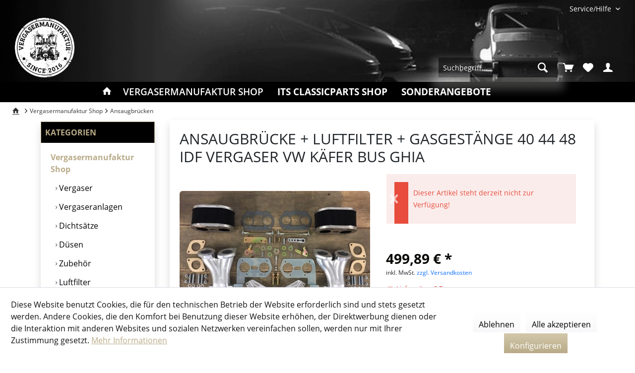

--- FILE ---
content_type: text/html; charset=UTF-8
request_url: https://vergasermanufaktur.de/vergasermanufaktur-shop/ansaugbruecken/2444/ansaugbruecke-luftfilter-gasgestaenge-40-44-48-idf-vergaser-vw-kaefer-bus-ghia
body_size: 19333
content:
<!DOCTYPE html> <html class="no-js" lang="de" itemscope="itemscope" itemtype="https://schema.org/WebPage"> <head> <meta charset="utf-8"><script>window.dataLayer = window.dataLayer || [];</script><script>window.dataLayer.push({"ecommerce":{"detail":{"actionField":{"list":"Ansaugbr\u00fccken"},"products":[{"name":"Ansaugbr\u00fccke + Luftfilter + Gasgest\u00e4nge 40 44 48 IDF Vergaser VW K\u00e4fer Bus Ghia","id":"MW3125","price":"499.89","brand":"Redline","category":"Ansaugbr\u00fccken","variant":""}]},"currencyCode":"EUR"},"google_tag_params":{"ecomm_pagetype":"product","ecomm_prodid":"MW3125"}});</script><script><!-- Google tag (gtag.js) -->
<script async src="https://www.googletagmanager.com/gtag/js?id=UA-2223797-1"></script>
<script>
  window.dataLayer = window.dataLayer || [];
  function gtag(){dataLayer.push(arguments);}
  gtag('js', new Date());

  gtag('config', 'UA-2223797-1');
    gtag('config', 'G-WYRCFV3DH0');
</script>
</script> <script>
var googleTag = function(w,d,s,l,i){w[l]=w[l]||[];w[l].push({'gtm.start':new Date().getTime(),event:'gtm.js'});var f=d.getElementsByTagName(s)[0],j=d.createElement(s),dl=l!='dataLayer'?'&l='+l:'';j.async=true;j.src='https://www.googletagmanager.com/gtm.js?id='+i+dl+'';f.parentNode.insertBefore(j,f);};
</script> <meta name="author" content="" /> <meta name="robots" content="index,follow" /> <meta name="revisit-after" content="15 days" /> <meta name="keywords" content="!important;, 0.0px, New, #000000;, 0.0px;, color:, -webkit-text-stroke:, font:, line-height:, {margin:, 17.0px, normal;, none, unset, #000000}, none}, font-kerning:, 17.00pt;, font-size:, font-style:" /> <meta name="description" content="40, 44, 48 IDF INLET MANIFOLD,Air Filters,Gas Rod VW BEETLE BUS KARMANN GHIA The description of this item has been automatically translated. If you h…" /> <meta property="og:type" content="product" /> <meta property="og:site_name" content="Vergasermanufaktur" /> <meta property="og:url" content="https://vergasermanufaktur.de/vergasermanufaktur-shop/ansaugbruecken/2444/ansaugbruecke-luftfilter-gasgestaenge-40-44-48-idf-vergaser-vw-kaefer-bus-ghia" /> <meta property="og:title" content="Ansaugbrücke + Luftfilter + Gasgestänge 40 44 48 IDF Vergaser VW Käfer Bus Ghia" /> <meta property="og:description" content="40, 44, 48 IDF INLET MANIFOLD,Air Filters,Gas Rod VW BEETLE BUS KARMANN GHIA The description of this item has been automatically…" /> <meta property="og:image" content="https://vergasermanufaktur.de/media/image/8e/4a/e3/unbekannt-Kev4.jpg" /> <meta property="product:brand" content="Redline" /> <meta property="product:price" content="499,89" /> <meta property="product:product_link" content="https://vergasermanufaktur.de/vergasermanufaktur-shop/ansaugbruecken/2444/ansaugbruecke-luftfilter-gasgestaenge-40-44-48-idf-vergaser-vw-kaefer-bus-ghia" /> <meta name="twitter:card" content="product" /> <meta name="twitter:site" content="Vergasermanufaktur" /> <meta name="twitter:title" content="Ansaugbrücke + Luftfilter + Gasgestänge 40 44 48 IDF Vergaser VW Käfer Bus Ghia" /> <meta name="twitter:description" content="40, 44, 48 IDF INLET MANIFOLD,Air Filters,Gas Rod VW BEETLE BUS KARMANN GHIA The description of this item has been automatically…" /> <meta name="twitter:image" content="https://vergasermanufaktur.de/media/image/8e/4a/e3/unbekannt-Kev4.jpg" /> <meta itemprop="copyrightHolder" content="Vergasermanufaktur" /> <meta itemprop="copyrightYear" content="2014" /> <meta itemprop="isFamilyFriendly" content="True" /> <meta itemprop="image" content="https://vergasermanufaktur.de/media/image/10/3f/bd/vergasermanufaktur-logo.png" /> <meta name="viewport" content="width=device-width, initial-scale=1.0"> <meta name="mobile-web-app-capable" content="yes"> <meta name="apple-mobile-web-app-title" content="Vergasermanufaktur"> <meta name="apple-mobile-web-app-capable" content="yes"> <meta name="apple-mobile-web-app-status-bar-style" content="default"> <link rel="apple-touch-icon-precomposed" href="/custom/plugins/TcinnOutdoorTheme/Resources/Themes/Frontend/OutdoorTheme/frontend/_public/src/img/_outdoor/apple-touch-icon-precomposed.png"> <link rel="shortcut icon" href="https://vergasermanufaktur.de/media/image/6b/62/01/favicon-196x196.png"> <meta name="msapplication-navbutton-color" content="#b9ab88" /> <meta name="application-name" content="Vergasermanufaktur" /> <meta name="msapplication-starturl" content="https://vergasermanufaktur.de/" /> <meta name="msapplication-window" content="width=1024;height=768" /> <meta name="msapplication-TileImage" content="/custom/plugins/TcinnOutdoorTheme/Resources/Themes/Frontend/OutdoorTheme/frontend/_public/src/img/_outdoor/favicon.png"> <meta name="msapplication-TileColor" content="#b9ab88"> <meta name="theme-color" content="#b9ab88" /> <link rel="canonical" href="https://vergasermanufaktur.de/vergasermanufaktur-shop/ansaugbruecken/2444/ansaugbruecke-luftfilter-gasgestaenge-40-44-48-idf-vergaser-vw-kaefer-bus-ghia" /> <title itemprop="name">Ansaugbrücke + Luftfilter + Gasgestänge 40 44 48 IDF Vergaser VW Käfer Bus Ghia | Ansaugbrücken | Vergasermanufaktur Shop | Vergasermanufaktur</title> <link href="/web/cache/1729592166_3e4be212c6f2727bd712012a9cfddc50.css" media="all" rel="stylesheet" type="text/css" /> <link href="https://cdn.jsdelivr.net/npm/bootstrap@5.3.0-alpha2/dist/css/bootstrap.min.css" rel="stylesheet" integrity="sha384-aFq/bzH65dt+w6FI2ooMVUpc+21e0SRygnTpmBvdBgSdnuTN7QbdgL+OapgHtvPp" crossorigin="anonymous"> <style type="text/css"> .headtyp-3.header-3.no-sticky.transparent-header div.page-wrap header.header-main.mobil-usp div.headbar nav.navigation-main.hide-kategorie-button.hover-typ-2.font-family-primary div.js--menu-scroller div.navigation--list-wrapper ul.navigation--list.container.js--menu-scroller--list li.navigation--entry.is--active.js--menu-scroller--item a.navigation--link.is--active span, .navigation--list-wrapper ul.navigation--list.container.js--menu-scroller--list li.navigation--entry.js--menu-scroller--item a.navigation--link{ color: white !important; } .price--unit{ display: none !important; } .paypal--payment-selection .method--name { margin-left: 1.5rem; } .headtyp-3.header-3.no-sticky.transparent-header div.page-wrap header.header-main.mobil-usp div.headbar nav.navigation-main.hide-kategorie-button.hover-typ-2.font-family-primary div.js--menu-scroller div.navigation--list-wrapper ul.navigation--list.container.js--menu-scroller--list li.navigation--entry.is--active.js--menu-scroller--item a.navigation--link.is--active span:hover, .navigation--list-wrapper ul.navigation--list.container.js--menu-scroller--list li.navigation--entry.js--menu-scroller--item a.navigation--link:hover{ color: #000 !important; } .navigation--list-wrapper ul.navigation--list.container.js--menu-scroller--list li.navigation--entry.is--home.homeiconlink.js--menu-scroller--item a.navigation--link.is--first:hover{ color: #000; } .headbar i:hover{ color: #000 !important; } .navigation--entry a{ background: transparent !important; border: 0 !important; } .headtyp-3 .navigation--entry.account-dropdown{ background: transparent !important; border: 0 !important; } .emotion--container .emotion--sizer-xl { background: white; } .emotion-bg-header.transparent-header.headtyp-3 .top-bar--navigation .navigation--entry:hover i, .emotion-bg-header.transparent-header.headtyp-3 .top-bar--navigation .navigation--entry:hover span, .emotion-bg-header.transparent-header.headtyp-3 .navigation-main .navigation--entry:hover i, .emotion-bg-header.transparent-header.headtyp-3 .navigation-main .navigation--entry:hover span { color: black !important; background: white !important; } .headtyp-3.header-3.no-sticky.transparent-header div.page-wrap header.header-main.mobil-usp div.headbar nav.navigation-main.hide-kategorie-button.hover-typ-2.font-family-primary div.js--menu-scroller div.navigation--list-wrapper ul.navigation--list.container.js--menu-scroller--list li.navigation--entry.is--active.js--menu-scroller--item a.navigation--link.is--active span:hover, .navigation--list-wrapper ul.navigation--list.container.js--menu-scroller--list li.navigation--entry.js--menu-scroller--item a.navigation--link:hover { color: #000 !important; background: white !important; } .headtyp-3 .top-bar .logo img { filter: invert(); } @media (max-width: 767px){ .icon--heart::before{ color: black !important; } .icon--menu::before{ color: black !important; } .icon--account::before{ color: black !important; } .icon--basket::before{ color: black !important; } body.transparent-header header.header-main, body.transparent-header header.header-main .top-bar, body.transparent-header header.header-main .headbar, body.transparent-header header.header-main .navigation--list-wrapper, body.transparent-header.headtyp-3 .header-main .topbar.top-bar > .top-bar--navigation, body.transparent-header.headtyp-3 .header-main .headbar .navigation-main, body.transparent-header.headtyp-3 .header-main .headbar .navigation-main .navigation--list.container { height: 140px; } .headtyp-3 .header-main .navigation--entry.entry--menu-left { margin-top: 33px; } .headtyp-3 .top-bar .logo img { filter: invert(0%); margin-top: 25px; } .headtyp-3 .top-bar .main-search--form { position: absolute !important; width: 85%; margin-left: 15%; } } .footer { padding-bottom: none; } .sidebar--navigation.categories--navigation.navigation--list.is--drop-down.is--level0.is--rounded, .categories--headline.navigation--headline{ border: 0; } // Rounded .sidebar--categories-wrapper{ border-radius: 0.125rem !important; } //Shadow .sidebar--categories-wrapper{ box-shadow: 0 0.5rem 1rem rgba(0, 0, 0, 0.15) !important; } //Shadow-sm .selector{ box-shadow: 0 0.125rem 0.25rem rgba(0, 0, 0, 0.075) !important; } body > div.page-wrap > section > div > div.content--wrapper > div > div.hero-unit.category--teaser.panel.has--border.is--rounded > div > div.teaser--text-long > h1{ font-weight: bold!important;} body > div.page-wrap > section > div > div.content--wrapper > div > div.hero-unit.category--teaser.panel.has--border.is--rounded > div > div.teaser--text-long > h2{ font-weight: bold!important;} </style> <script type="text/javascript">
var relevanzRetargetingUrl = "https://pix.hyj.mobi/rt?t=d&action=p&cid=12013&id=2444";
</script> <script type="text/javascript">/**
* This example allows relevanz always to load retargeting-pixel.
* To activate it just delete the // in the following line.
*/
// var relevanzRetargetingForcePixel = true;</script> <script>
window.basketData = {
hasData: false,
data:[]
};
</script> <script>
var gaProperty = 'UA-205719351-1';
// Disable tracking if the opt-out cookie exists.
var disableStr = 'ga-disable-' + gaProperty;
if (document.cookie.indexOf(disableStr + '=true') > -1) {
window[disableStr] = true;
}
// Opt-out function
function gaOptout() {
document.cookie = disableStr + '=true; expires=Thu, 31 Dec 2199 23:59:59 UTC; path=/';
window[disableStr] = true;
}
</script> <div data-googleAnalytics="true" data-googleConversionID="312127825" data-googleConversionLabel="wRZoCNSO2YEDENHi6pQB" data-googleConversionLanguage="de" data-googleTrackingID="UA-205719351-1" data-googleAnonymizeIp="" data-googleOptOutCookie="1" data-googleTrackingLibrary="ga" data-realAmount="" data-showCookieNote="1" data-cookieNoteMode="1" > </div> </head> <body class="is--ctl-detail is--act-index tcinntheme themeware-outdoor layout-fullwidth-boxed gwfont1 gwfont2 headtyp-3 header-3 no-sticky transparent-header" ><!-- WbmTagManager (noscript) -->
<noscript><iframe src="https://www.googletagmanager.com/ns.html?id=GTM-KWS2D34"
            height="0" width="0" style="display:none;visibility:hidden"></iframe></noscript>
<!-- End WbmTagManager (noscript) --> <div class="page-wrap"> <noscript class="noscript-main"> <div class="alert is--warning"> <div class="alert--icon"> <i class="icon--element icon--warning"></i> </div> <div class="alert--content"> Um Vergasermanufaktur in vollem Umfang nutzen zu k&ouml;nnen, empfehlen wir Ihnen Javascript in Ihrem Browser zu aktiveren. </div> </div> </noscript> <header class="header-main mobil-usp header-bg-image" > <div class="topbar top-bar no-link-text"> <div class="top-bar--navigation" role="menubar">   <div class="navigation--entry entry--service has--drop-down" role="menuitem" aria-haspopup="true" data-drop-down-menu="true"> <span class="service--display">Service/Hilfe</span>  <ul class="service--list is--rounded" role="menu"> <li class="service--entry" role="menuitem"> <a class="service--link" href="https://vergasermanufaktur.de/versand-und-zahlungsbedingungen" title="Versand und Zahlungsbedingungen" > Versand und Zahlungsbedingungen </a> </li> <li class="service--entry" role="menuitem"> <a class="service--link" href="https://vergasermanufaktur.de/widerrufsrecht" title="Widerrufsrecht" > Widerrufsrecht </a> </li> <li class="service--entry" role="menuitem"> <a class="service--link" href="https://vergasermanufaktur.de/datenschutz" title="Datenschutz" > Datenschutz </a> </li> <li class="service--entry" role="menuitem"> <a class="service--link" href="https://vergasermanufaktur.de/ueber-uns" title="Über uns" > Über uns </a> </li> <li class="service--entry" role="menuitem"> <a class="service--link" href="https://vergasermanufaktur.de/agb" title="AGB" > AGB </a> </li> <li class="service--entry" role="menuitem"> <a class="service--link" href="https://vergasermanufaktur.de/custom/index/sCustom/3" title="Impressum" > Impressum </a> </li> <li class="service--entry" role="menuitem"> <a class="service--link" href="https://vergasermanufaktur.de/versand-und-zahlungsbedingungen" title="Versand &amp; Zahlungsbedingungen" > Versand & Zahlungsbedingungen </a> </li> <li class="service--entry" role="menuitem"> <a class="service--link" href="https://vergasermanufaktur.de/kontaktformular" title="Kontakt" target="_self"> Kontakt </a> </li> </ul>  </div> </div> <div class="header-container"> <div class="header-logo-and-suche"> <div class="logo hover-typ-1" role="banner"> <a class="logo--link" href="https://vergasermanufaktur.de/" title="Vergasermanufaktur - zur Startseite wechseln"> <picture> <source srcset="https://vergasermanufaktur.de/media/image/10/3f/bd/vergasermanufaktur-logo.png" media="(min-width: 78.75em)"> <source srcset="https://vergasermanufaktur.de/media/image/f0/ea/3a/mstile-150x150.png" media="(min-width: 64em)"> <source srcset="https://vergasermanufaktur.de/media/image/10/3f/bd/vergasermanufaktur-logo.png" media="(min-width: 48em)"> <img srcset="https://vergasermanufaktur.de/media/image/10/3f/bd/vergasermanufaktur-logo.png" alt="Vergasermanufaktur - zur Startseite wechseln" title="Vergasermanufaktur - zur Startseite wechseln"/> </picture> </a> </div> </div> <div class="notepad-and-cart top-bar--navigation d-flex" style="float: right"> <form action="/search" method="get" class="main-search--form" style="box-shadow: 0px .8rem 1rem 12px #f9f8f73d !important;"> <input type="search" name="sSearch" class="main-search--field" autocomplete="off" autocapitalize="off" placeholder="Suchbegriff..." maxlength="30" /> <button type="submit" class="main-search--button" style="padding-right: 1rem"> <i class="icon--search"></i> <span class="main-search--text"></span> </button> <div class="form--ajax-loader">&nbsp;</div> </form> <div class="main-search--results"></div> 




	<div class="navigation--entry entry--cart" role="menuitem">
		<a class="is--icon-left cart--link titletooltip" href="https://vergasermanufaktur.de/checkout/cart" title="Warenkorb">
			<i class="icon--basket"></i>
			<span class="cart--display">
									Warenkorb
							</span>
            
            <span class="badge is--minimal cart--quantity is--hidden">0</span>
            
					</a>
		<div class="ajax-loader">&nbsp;</div>
	</div>





            <div class="navigation--entry entry--notepad" role="menuitem">
            <a href="https://vergasermanufaktur.de/note" title="Merkzettel">
                <i class="icon--heart"></i>
                                <span class="notepad--name">
                    Merkzettel
                </span>
            </a>
        </div>
    



				
			<div id="useraccountmenu" title="Kundenkonto" class="navigation--entry account-dropdown has--drop-down" role="menuitem" data-offcanvas="true" data-offcanvasselector=".account-dropdown-container">
				<span class="account--display">
					<i class="icon--account"></i> <span class="name--account">Mein Konto</span>
				</span>
				<div class="account-dropdown-container">
				 	<div class="entry--close-off-canvas">
						<a href="#close-account-menu" class="account--close-off-canvas" title="Menü schließen">
							Menü schließen <i class="icon--arrow-right"></i>
						</a>
					</div>
					<span>Kundenkonto</span>
					<a href="https://vergasermanufaktur.de/account" title="Mein Konto" class="anmelden--button btn is--primary service--link">Anmelden</a>
					<div class="registrieren-container">oder <a href="https://vergasermanufaktur.de/account" title="Mein Konto" class="service--link">registrieren</a></div>
					<div class="infotext-container">After loggin in, please access your customer area here.</div>
				</div>
			</div>

			


 <div class="navigation--entry entry--compare is--hidden" role="menuitem" aria-haspopup="true" data-drop-down-menu="true"> <div> 

     </div> </div> </div> <div class="navigation--entry entry--menu-left" role="menuitem"> <a class="entry--link entry--trigger is--icon-left" href="#offcanvas--left" data-offcanvas="true" data-offCanvasSelector=".sidebar-main"> <i class="icon--menu"></i> <span class="menu--name">Menü</span> </a> </div> </div> </div> <div class="headbar" style="height: 41px; margin-top: 80px; background: black !important; color: white;"> <nav class="navigation-main hide-kategorie-button hover-typ-2 font-family-primary" data-tc-menu-headline="false" data-tc-menu-text="false"> <div data-menu-scroller="true" data-listSelector=".navigation--list.container" data-viewPortSelector=".navigation--list-wrapper" data-stickyMenu="false" data-stickyMenuTablet="0" data-stickyMenuPhone="0" data-stickyMenuPosition="400" data-stickyMenuDuration="300" style="color: white !important;"> <div class="navigation--list-wrapper"> <ul class="navigation--list container" role="menubar" itemscope="itemscope" itemtype="https://schema.org/SiteNavigationElement"> <li class="navigation--entry is--home homeiconlink" role="menuitem" style="color: white !important;"> <a class="navigation--link is--first" href="https://vergasermanufaktur.de/" title="Home" itemprop="url" style="color: white !important;"> <i itemprop="name" class="icon--house"></i> </a> </li><li class="navigation--entry is--active" role="menuitem"><a class="navigation--link is--active" href="https://vergasermanufaktur.de/vergasermanufaktur-shop/" title="Vergasermanufaktur Shop" aria-label="Vergasermanufaktur Shop" itemprop="url"><span itemprop="name">Vergasermanufaktur Shop</span></a></li><li class="navigation--entry" role="menuitem"><a class="navigation--link" href="https://vergasermanufaktur.de/its-classicparts-shop/" title="ITS Classicparts Shop" aria-label="ITS Classicparts Shop" itemprop="url"><span itemprop="name">ITS Classicparts Shop</span></a></li><li class="navigation--entry" role="menuitem"><a class="navigation--link" href="https://vergasermanufaktur.de/sonderangebote/" title="Sonderangebote" aria-label="Sonderangebote" itemprop="url"><span itemprop="name">Sonderangebote</span></a></li> </ul> </div> </div> </nav> </div> </header> <div class="container--ajax-cart off-canvas-90" data-collapse-cart="true" data-displayMode="offcanvas"></div> <nav class="content--breadcrumb block"> <div> <a class="breadcrumb--button breadcrumb--link" href="https://vergasermanufaktur.de/vergasermanufaktur-shop/ansaugbruecken/" title="Übersicht"> <i class="icon--arrow-left"></i> <span class="breadcrumb--title">Übersicht</span> </a> <ul class="breadcrumb--list" role="menu" itemscope itemtype="https://schema.org/BreadcrumbList"> <li class="breadcrumb--entry"> <a class="breadcrumb--icon" href="https://vergasermanufaktur.de/"><i class="icon--house"></i></a> </li> <li class="breadcrumb--separator"> <i class="icon--arrow-right"></i> </li> <li role="menuitem" class="breadcrumb--entry" itemprop="itemListElement" itemscope itemtype="https://schema.org/ListItem"> <a class="breadcrumb--link" href="https://vergasermanufaktur.de/vergasermanufaktur-shop/" title="Vergasermanufaktur Shop" itemprop="item"> <link itemprop="url" href="https://vergasermanufaktur.de/vergasermanufaktur-shop/" /> <span class="breadcrumb--title" itemprop="name">Vergasermanufaktur Shop</span> </a> <meta itemprop="position" content="0" /> </li> <li role="none" class="breadcrumb--separator"> <i class="icon--arrow-right"></i> </li> <li role="menuitem" class="breadcrumb--entry is--active" itemprop="itemListElement" itemscope itemtype="https://schema.org/ListItem"> <a class="breadcrumb--link" href="https://vergasermanufaktur.de/vergasermanufaktur-shop/ansaugbruecken/" title="Ansaugbrücken" itemprop="item"> <link itemprop="url" href="https://vergasermanufaktur.de/vergasermanufaktur-shop/ansaugbruecken/" /> <span class="breadcrumb--title" itemprop="name">Ansaugbrücken</span> </a> <meta itemprop="position" content="1" /> </li> </ul> </div> </nav> <section class="content-main container block-group"> <nav class="product--navigation"> <a href="#" class="navigation--link link--prev"> <div class="link--prev-button"> <span class="link--prev-inner">Zurück</span> </div> <div class="image--wrapper"> <div class="image--container"></div> </div> </a> <a href="#" class="navigation--link link--next"> <div class="link--next-button"> <span class="link--next-inner">Vor</span> </div> <div class="image--wrapper"> <div class="image--container"></div> </div> </a> </nav> <div class="content-main--inner"> <div id='cookie-consent' class='off-canvas is--left block-transition' data-cookie-consent-manager='true'> <div class='cookie-consent--header cookie-consent--close'> Cookie-Einstellungen <i class="icon--arrow-right"></i> </div> <div class='cookie-consent--description'> Diese Website benutzt Cookies, die für den technischen Betrieb der Website erforderlich sind und stets gesetzt werden. Andere Cookies, die den Komfort bei Benutzung dieser Website erhöhen, der Direktwerbung dienen oder die Interaktion mit anderen Websites und sozialen Netzwerken vereinfachen sollen, werden nur mit Ihrer Zustimmung gesetzt. </div> <div class='cookie-consent--configuration'> <div class='cookie-consent--configuration-header'> <div class='cookie-consent--configuration-header-text'>Konfiguration</div> </div> <div class='cookie-consent--configuration-main'> <div class='cookie-consent--group'> <input type="hidden" class="cookie-consent--group-name" value="technical" /> <label class="cookie-consent--group-state cookie-consent--state-input cookie-consent--required"> <input type="checkbox" name="technical-state" class="cookie-consent--group-state-input" disabled="disabled" checked="checked"/> <span class="cookie-consent--state-input-element"></span> </label> <div class='cookie-consent--group-title' data-collapse-panel='true' data-contentSiblingSelector=".cookie-consent--group-container"> <div class="cookie-consent--group-title-label cookie-consent--state-label"> Technisch erforderlich </div> <span class="cookie-consent--group-arrow is-icon--right"> <i class="icon--arrow-right"></i> </span> </div> <div class='cookie-consent--group-container'> <div class='cookie-consent--group-description'> Diese Cookies sind für die Grundfunktionen des Shops notwendig. </div> <div class='cookie-consent--cookies-container'> <div class='cookie-consent--cookie'> <input type="hidden" class="cookie-consent--cookie-name" value="cookieDeclined" /> <label class="cookie-consent--cookie-state cookie-consent--state-input cookie-consent--required"> <input type="checkbox" name="cookieDeclined-state" class="cookie-consent--cookie-state-input" disabled="disabled" checked="checked" /> <span class="cookie-consent--state-input-element"></span> </label> <div class='cookie--label cookie-consent--state-label'> "Alle Cookies ablehnen" Cookie </div> </div> <div class='cookie-consent--cookie'> <input type="hidden" class="cookie-consent--cookie-name" value="allowCookie" /> <label class="cookie-consent--cookie-state cookie-consent--state-input cookie-consent--required"> <input type="checkbox" name="allowCookie-state" class="cookie-consent--cookie-state-input" disabled="disabled" checked="checked" /> <span class="cookie-consent--state-input-element"></span> </label> <div class='cookie--label cookie-consent--state-label'> "Alle Cookies annehmen" Cookie </div> </div> <div class='cookie-consent--cookie'> <input type="hidden" class="cookie-consent--cookie-name" value="shop" /> <label class="cookie-consent--cookie-state cookie-consent--state-input cookie-consent--required"> <input type="checkbox" name="shop-state" class="cookie-consent--cookie-state-input" disabled="disabled" checked="checked" /> <span class="cookie-consent--state-input-element"></span> </label> <div class='cookie--label cookie-consent--state-label'> Ausgewählter Shop </div> </div> <div class='cookie-consent--cookie'> <input type="hidden" class="cookie-consent--cookie-name" value="csrf_token" /> <label class="cookie-consent--cookie-state cookie-consent--state-input cookie-consent--required"> <input type="checkbox" name="csrf_token-state" class="cookie-consent--cookie-state-input" disabled="disabled" checked="checked" /> <span class="cookie-consent--state-input-element"></span> </label> <div class='cookie--label cookie-consent--state-label'> CSRF-Token </div> </div> <div class='cookie-consent--cookie'> <input type="hidden" class="cookie-consent--cookie-name" value="cookiePreferences" /> <label class="cookie-consent--cookie-state cookie-consent--state-input cookie-consent--required"> <input type="checkbox" name="cookiePreferences-state" class="cookie-consent--cookie-state-input" disabled="disabled" checked="checked" /> <span class="cookie-consent--state-input-element"></span> </label> <div class='cookie--label cookie-consent--state-label'> Cookie-Einstellungen </div> </div> <div class='cookie-consent--cookie'> <input type="hidden" class="cookie-consent--cookie-name" value="x-cache-context-hash" /> <label class="cookie-consent--cookie-state cookie-consent--state-input cookie-consent--required"> <input type="checkbox" name="x-cache-context-hash-state" class="cookie-consent--cookie-state-input" disabled="disabled" checked="checked" /> <span class="cookie-consent--state-input-element"></span> </label> <div class='cookie--label cookie-consent--state-label'> Individuelle Preise </div> </div> <div class='cookie-consent--cookie'> <input type="hidden" class="cookie-consent--cookie-name" value="slt" /> <label class="cookie-consent--cookie-state cookie-consent--state-input cookie-consent--required"> <input type="checkbox" name="slt-state" class="cookie-consent--cookie-state-input" disabled="disabled" checked="checked" /> <span class="cookie-consent--state-input-element"></span> </label> <div class='cookie--label cookie-consent--state-label'> Kunden-Wiedererkennung </div> </div> <div class='cookie-consent--cookie'> <input type="hidden" class="cookie-consent--cookie-name" value="nocache" /> <label class="cookie-consent--cookie-state cookie-consent--state-input cookie-consent--required"> <input type="checkbox" name="nocache-state" class="cookie-consent--cookie-state-input" disabled="disabled" checked="checked" /> <span class="cookie-consent--state-input-element"></span> </label> <div class='cookie--label cookie-consent--state-label'> Kundenspezifisches Caching </div> </div> <div class='cookie-consent--cookie'> <input type="hidden" class="cookie-consent--cookie-name" value="paypal-cookies" /> <label class="cookie-consent--cookie-state cookie-consent--state-input cookie-consent--required"> <input type="checkbox" name="paypal-cookies-state" class="cookie-consent--cookie-state-input" disabled="disabled" checked="checked" /> <span class="cookie-consent--state-input-element"></span> </label> <div class='cookie--label cookie-consent--state-label'> PayPal-Zahlungen </div> </div> <div class='cookie-consent--cookie'> <input type="hidden" class="cookie-consent--cookie-name" value="session" /> <label class="cookie-consent--cookie-state cookie-consent--state-input cookie-consent--required"> <input type="checkbox" name="session-state" class="cookie-consent--cookie-state-input" disabled="disabled" checked="checked" /> <span class="cookie-consent--state-input-element"></span> </label> <div class='cookie--label cookie-consent--state-label'> Session </div> </div> <div class='cookie-consent--cookie'> <input type="hidden" class="cookie-consent--cookie-name" value="currency" /> <label class="cookie-consent--cookie-state cookie-consent--state-input cookie-consent--required"> <input type="checkbox" name="currency-state" class="cookie-consent--cookie-state-input" disabled="disabled" checked="checked" /> <span class="cookie-consent--state-input-element"></span> </label> <div class='cookie--label cookie-consent--state-label'> Währungswechsel </div> </div> </div> </div> </div> <div class='cookie-consent--group'> <input type="hidden" class="cookie-consent--group-name" value="comfort" /> <label class="cookie-consent--group-state cookie-consent--state-input"> <input type="checkbox" name="comfort-state" class="cookie-consent--group-state-input"/> <span class="cookie-consent--state-input-element"></span> </label> <div class='cookie-consent--group-title' data-collapse-panel='true' data-contentSiblingSelector=".cookie-consent--group-container"> <div class="cookie-consent--group-title-label cookie-consent--state-label"> Komfortfunktionen </div> <span class="cookie-consent--group-arrow is-icon--right"> <i class="icon--arrow-right"></i> </span> </div> <div class='cookie-consent--group-container'> <div class='cookie-consent--group-description'> Diese Cookies werden genutzt um das Einkaufserlebnis noch ansprechender zu gestalten, beispielsweise für die Wiedererkennung des Besuchers. </div> <div class='cookie-consent--cookies-container'> <div class='cookie-consent--cookie'> <input type="hidden" class="cookie-consent--cookie-name" value="sUniqueID" /> <label class="cookie-consent--cookie-state cookie-consent--state-input"> <input type="checkbox" name="sUniqueID-state" class="cookie-consent--cookie-state-input" /> <span class="cookie-consent--state-input-element"></span> </label> <div class='cookie--label cookie-consent--state-label'> Merkzettel </div> </div> </div> </div> </div> <div class='cookie-consent--group'> <input type="hidden" class="cookie-consent--group-name" value="statistics" /> <label class="cookie-consent--group-state cookie-consent--state-input"> <input type="checkbox" name="statistics-state" class="cookie-consent--group-state-input"/> <span class="cookie-consent--state-input-element"></span> </label> <div class='cookie-consent--group-title' data-collapse-panel='true' data-contentSiblingSelector=".cookie-consent--group-container"> <div class="cookie-consent--group-title-label cookie-consent--state-label"> Statistik & Tracking </div> <span class="cookie-consent--group-arrow is-icon--right"> <i class="icon--arrow-right"></i> </span> </div> <div class='cookie-consent--group-container'> <div class='cookie-consent--cookies-container'> <div class='cookie-consent--cookie'> <input type="hidden" class="cookie-consent--cookie-name" value="x-ua-device" /> <label class="cookie-consent--cookie-state cookie-consent--state-input"> <input type="checkbox" name="x-ua-device-state" class="cookie-consent--cookie-state-input" /> <span class="cookie-consent--state-input-element"></span> </label> <div class='cookie--label cookie-consent--state-label'> Endgeräteerkennung </div> </div> <div class='cookie-consent--cookie'> <input type="hidden" class="cookie-consent--cookie-name" value="__utm" /> <label class="cookie-consent--cookie-state cookie-consent--state-input"> <input type="checkbox" name="__utm-state" class="cookie-consent--cookie-state-input" /> <span class="cookie-consent--state-input-element"></span> </label> <div class='cookie--label cookie-consent--state-label'> Google Analytics </div> </div> <div class='cookie-consent--cookie'> <input type="hidden" class="cookie-consent--cookie-name" value="wbm_tag_manager" /> <label class="cookie-consent--cookie-state cookie-consent--state-input"> <input type="checkbox" name="wbm_tag_manager-state" class="cookie-consent--cookie-state-input" /> <span class="cookie-consent--state-input-element"></span> </label> <div class='cookie--label cookie-consent--state-label'> Google Tag Manager </div> </div> <div class='cookie-consent--cookie'> <input type="hidden" class="cookie-consent--cookie-name" value="partner" /> <label class="cookie-consent--cookie-state cookie-consent--state-input"> <input type="checkbox" name="partner-state" class="cookie-consent--cookie-state-input" /> <span class="cookie-consent--state-input-element"></span> </label> <div class='cookie--label cookie-consent--state-label'> Partnerprogramm </div> </div> <div class='cookie-consent--cookie'> <input type="hidden" class="cookie-consent--cookie-name" value="relevanz" /> <label class="cookie-consent--cookie-state cookie-consent--state-input"> <input type="checkbox" name="relevanz-state" class="cookie-consent--cookie-state-input" /> <span class="cookie-consent--state-input-element"></span> </label> <div class='cookie--label cookie-consent--state-label'> releva.nz Retargeting </div> </div> </div> </div> </div> </div> </div> <div class="cookie-consent--save"> <input class="cookie-consent--save-button btn is--primary" type="button" value="Einstellungen speichern" /> </div> </div> <aside class="sidebar-left lb-header-colored" data-nsin="0" data-nsbl="0" data-nsno="0" data-nsde="1" data-nsli="1" data-nsse="1" data-nsre="0" data-nsca="0" data-nsac="1" data-nscu="1" data-nspw="1" data-nsne="1" data-nsfo="1" data-nssm="1" data-nsad="1" data-tnsin="0" data-tnsbl="0" data-tnsno="0" data-tnsde="1" data-tnsli="1" data-tnsse="1" data-tnsre="0" data-tnsca="0" data-tnsac="1" data-tnscu="1" data-tnspw="1" data-tnsne="1" data-tnsfo="1" data-tnssm="1" data-tnsad="1" > <div class="sidebar-main off-canvas off-canvas-90"> <div class="navigation--entry entry--close-off-canvas"> <a href="#close-categories-menu" title="Menü schließen" class="navigation--link"> <i class="icon--cross"></i> </a> </div> <div class="navigation--smartphone"> <ul class="navigation--list "> <div class="mobile--switches">   </div> </ul> </div> <div class="sidebar--categories-wrapper border-0 rounded shadow" data-subcategory-nav="true" data-mainCategoryId="9" data-categoryId="65" data-fetchUrl="/widgets/listing/getCategory/categoryId/65"> <div class="categories--headline p-2 navigation--headline"> Kategorien </div> <div class="sidebar--categories-navigation"> <ul class="sidebar--navigation categories--navigation list-unstyled border-0 is--drop-down is--level0 is--rounded" role="menu"> <li class="navigation--entry is--active has--sub-categories has--sub-children" role="menuitem"> <a class="navigation--link text-decoration-none is--active has--sub-categories link--go-forward" href="https://vergasermanufaktur.de/vergasermanufaktur-shop/" data-categoryId="62" data-fetchUrl="/widgets/listing/getCategory/categoryId/62" title="Vergasermanufaktur Shop" > Vergasermanufaktur Shop <span class="is--icon-right"> <i class="icon--arrow-right"></i> </span> </a> <ul class="sidebar--navigation categories--navigation list-unstyled border-0 is--level1 is--rounded" role="menu"> <li class="navigation--entry" role="menuitem"> <a class="navigation--link text-decoration-none " href="https://vergasermanufaktur.de/vergasermanufaktur-shop/vergaser/" data-categoryId="10" data-fetchUrl="/widgets/listing/getCategory/categoryId/10" title="Vergaser" > Vergaser </a> </li> <li class="navigation--entry" role="menuitem"> <a class="navigation--link text-decoration-none " href="https://vergasermanufaktur.de/vergasermanufaktur-shop/vergaseranlagen/" data-categoryId="11" data-fetchUrl="/widgets/listing/getCategory/categoryId/11" title="Vergaseranlagen" > Vergaseranlagen </a> </li> <li class="navigation--entry" role="menuitem"> <a class="navigation--link text-decoration-none " href="https://vergasermanufaktur.de/vergasermanufaktur-shop/dichtsaetze/" data-categoryId="12" data-fetchUrl="/widgets/listing/getCategory/categoryId/12" title="Dichtsätze" > Dichtsätze </a> </li> <li class="navigation--entry has--sub-children" role="menuitem"> <a class="navigation--link text-decoration-none link--go-forward" href="https://vergasermanufaktur.de/vergasermanufaktur-shop/duesen/" data-categoryId="13" data-fetchUrl="/widgets/listing/getCategory/categoryId/13" title="Düsen" > Düsen <span class="is--icon-right"> <i class="icon--arrow-right"></i> </span> </a> </li> <li class="navigation--entry" role="menuitem"> <a class="navigation--link text-decoration-none " href="https://vergasermanufaktur.de/vergasermanufaktur-shop/zubehoer/" data-categoryId="14" data-fetchUrl="/widgets/listing/getCategory/categoryId/14" title="Zubehör" > Zubehör </a> </li> <li class="navigation--entry" role="menuitem"> <a class="navigation--link text-decoration-none " href="https://vergasermanufaktur.de/vergasermanufaktur-shop/luftfilter/" data-categoryId="16" data-fetchUrl="/widgets/listing/getCategory/categoryId/16" title="Luftfilter" > Luftfilter </a> </li> <li class="navigation--entry" role="menuitem"> <a class="navigation--link text-decoration-none " href="https://vergasermanufaktur.de/vergasermanufaktur-shop/motorteile/" data-categoryId="17" data-fetchUrl="/widgets/listing/getCategory/categoryId/17" title="Motorteile" > Motorteile </a> </li> <li class="navigation--entry is--active" role="menuitem"> <a class="navigation--link text-decoration-none is--active" href="https://vergasermanufaktur.de/vergasermanufaktur-shop/ansaugbruecken/" data-categoryId="65" data-fetchUrl="/widgets/listing/getCategory/categoryId/65" title="Ansaugbrücken" > Ansaugbrücken </a> </li> <li class="navigation--entry" role="menuitem"> <a class="navigation--link text-decoration-none " href="https://vergasermanufaktur.de/vergasermanufaktur-shop/marine-boot/" data-categoryId="66" data-fetchUrl="/widgets/listing/getCategory/categoryId/66" title="Marine / Boot" > Marine / Boot </a> </li> </ul> </li> <li class="navigation--entry has--sub-children" role="menuitem"> <a class="navigation--link text-decoration-none link--go-forward" href="https://vergasermanufaktur.de/its-classicparts-shop/" data-categoryId="18" data-fetchUrl="/widgets/listing/getCategory/categoryId/18" title="ITS Classicparts Shop" > ITS Classicparts Shop <span class="is--icon-right"> <i class="icon--arrow-right"></i> </span> </a> </li> <li class="navigation--entry" role="menuitem"> <a class="navigation--link text-decoration-none " href="https://vergasermanufaktur.de/sonderangebote/" data-categoryId="61" data-fetchUrl="/widgets/listing/getCategory/categoryId/61" title="Sonderangebote" > Sonderangebote </a> </li> </ul> </div> </div> <div class="sites-navigation show-for-mobil"> <div class="shop-sites--container is--rounded"> <div class="shop-sites--headline navigation--headline"> Informationen </div> <ul class="shop-sites--navigation sidebar--navigation navigation--list is--drop-down is--level0" role="menu"> <li class="navigation--entry" role="menuitem"> <a class="navigation--link" href="https://vergasermanufaktur.de/versand-und-zahlungsbedingungen" title="Versand und Zahlungsbedingungen" data-categoryId="6" data-fetchUrl="/widgets/listing/getCustomPage/pageId/6" > Versand und Zahlungsbedingungen </a> </li> <li class="navigation--entry" role="menuitem"> <a class="navigation--link" href="https://vergasermanufaktur.de/widerrufsrecht" title="Widerrufsrecht" data-categoryId="8" data-fetchUrl="/widgets/listing/getCustomPage/pageId/8" > Widerrufsrecht </a> </li> <li class="navigation--entry" role="menuitem"> <a class="navigation--link" href="https://vergasermanufaktur.de/datenschutz" title="Datenschutz" data-categoryId="7" data-fetchUrl="/widgets/listing/getCustomPage/pageId/7" > Datenschutz </a> </li> <li class="navigation--entry" role="menuitem"> <a class="navigation--link" href="https://vergasermanufaktur.de/ueber-uns" title="Über uns" data-categoryId="47" data-fetchUrl="/widgets/listing/getCustomPage/pageId/47" > Über uns </a> </li> <li class="navigation--entry" role="menuitem"> <a class="navigation--link" href="https://vergasermanufaktur.de/agb" title="AGB" data-categoryId="4" data-fetchUrl="/widgets/listing/getCustomPage/pageId/4" > AGB </a> </li> <li class="navigation--entry" role="menuitem"> <a class="navigation--link" href="https://vergasermanufaktur.de/custom/index/sCustom/3" title="Impressum" data-categoryId="3" data-fetchUrl="/widgets/listing/getCustomPage/pageId/3" > Impressum </a> </li> <li class="navigation--entry" role="menuitem"> <a class="navigation--link" href="https://vergasermanufaktur.de/versand-und-zahlungsbedingungen" title="Versand &amp; Zahlungsbedingungen" data-categoryId="49" data-fetchUrl="/widgets/listing/getCustomPage/pageId/49" > Versand & Zahlungsbedingungen </a> </li> <li class="navigation--entry" role="menuitem"> <a class="navigation--link" href="https://vergasermanufaktur.de/kontaktformular" title="Kontakt" data-categoryId="50" data-fetchUrl="/widgets/listing/getCustomPage/pageId/50" target="_self"> Kontakt </a> </li> </ul> </div> </div> </div> <div class="shop-sites--container is--rounded"> <div class="shop-sites--headline navigation--headline"> Informationen </div> <ul class="shop-sites--navigation sidebar--navigation navigation--list is--drop-down is--level0" role="menu"> <li class="navigation--entry" role="menuitem"> <a class="navigation--link" href="https://vergasermanufaktur.de/versand-und-zahlungsbedingungen" title="Versand und Zahlungsbedingungen" data-categoryId="6" data-fetchUrl="/widgets/listing/getCustomPage/pageId/6" > Versand und Zahlungsbedingungen </a> </li> <li class="navigation--entry" role="menuitem"> <a class="navigation--link" href="https://vergasermanufaktur.de/widerrufsrecht" title="Widerrufsrecht" data-categoryId="8" data-fetchUrl="/widgets/listing/getCustomPage/pageId/8" > Widerrufsrecht </a> </li> <li class="navigation--entry" role="menuitem"> <a class="navigation--link" href="https://vergasermanufaktur.de/datenschutz" title="Datenschutz" data-categoryId="7" data-fetchUrl="/widgets/listing/getCustomPage/pageId/7" > Datenschutz </a> </li> <li class="navigation--entry" role="menuitem"> <a class="navigation--link" href="https://vergasermanufaktur.de/ueber-uns" title="Über uns" data-categoryId="47" data-fetchUrl="/widgets/listing/getCustomPage/pageId/47" > Über uns </a> </li> <li class="navigation--entry" role="menuitem"> <a class="navigation--link" href="https://vergasermanufaktur.de/agb" title="AGB" data-categoryId="4" data-fetchUrl="/widgets/listing/getCustomPage/pageId/4" > AGB </a> </li> <li class="navigation--entry" role="menuitem"> <a class="navigation--link" href="https://vergasermanufaktur.de/custom/index/sCustom/3" title="Impressum" data-categoryId="3" data-fetchUrl="/widgets/listing/getCustomPage/pageId/3" > Impressum </a> </li> <li class="navigation--entry" role="menuitem"> <a class="navigation--link" href="https://vergasermanufaktur.de/versand-und-zahlungsbedingungen" title="Versand &amp; Zahlungsbedingungen" data-categoryId="49" data-fetchUrl="/widgets/listing/getCustomPage/pageId/49" > Versand & Zahlungsbedingungen </a> </li> <li class="navigation--entry" role="menuitem"> <a class="navigation--link" href="https://vergasermanufaktur.de/kontaktformular" title="Kontakt" data-categoryId="50" data-fetchUrl="/widgets/listing/getCustomPage/pageId/50" target="_self"> Kontakt </a> </li> </ul> </div> <div class="panel is--rounded paypal--sidebar"> <div class="panel--body is--wide paypal--sidebar-inner"> <div data-paypalUnifiedInstallmentsBanner="true" data-ratio="1x1" data-currency="EUR" data-buyerCountry="DE" > </div> </div> </div> </aside> <div class="content--wrapper"> <div class="content product--details" itemscope itemtype="https://schema.org/Product" data-product-navigation="/widgets/listing/productNavigation" data-category-id="65" data-main-ordernumber="MW3125" data-ajax-wishlist="true" data-compare-ajax="true" data-ajax-variants-container="true"> <header class="product--header"> <div class="product--info"> <meta itemprop="image" content="https://vergasermanufaktur.de/media/image/1c/21/9b/unbekannt-JaaR.jpg"/> <meta itemprop="image" content="https://vergasermanufaktur.de/media/image/57/68/7a/unbekannt-T9wi.jpg"/> <meta itemprop="image" content="https://vergasermanufaktur.de/media/image/da/b4/85/unbekannt-6rx8.jpg"/> <meta itemprop="image" content="https://vergasermanufaktur.de/media/image/e6/05/b7/unbekannt-89an.jpg"/> <meta itemprop="image" content="https://vergasermanufaktur.de/media/image/5f/31/f5/unbekannt-TFoH.jpg"/> </div> </header> <div class="product--detail-upper block-group"> <h1 class="product--title" itemprop="name"> Ansaugbrücke + Luftfilter + Gasgestänge 40 44 48 IDF Vergaser VW Käfer Bus Ghia </h1> <div class="product--image-container image-slider product--image-zoom" data-image-slider="true" data-image-gallery="true" data-maxZoom="0" data-thumbnails=".image--thumbnails" > <div class="image-slider--container"> <div class="image-slider--slide"> <div class="image--box image-slider--item"> <span class="image--element" data-img-large="https://vergasermanufaktur.de/media/image/19/a4/92/unbekannt-Kev4_1280x1280.jpg" data-img-small="https://vergasermanufaktur.de/media/image/e2/de/84/unbekannt-Kev4_200x200.jpg" data-img-original="https://vergasermanufaktur.de/media/image/8e/4a/e3/unbekannt-Kev4.jpg" data-alt="Ansaugbrücke + Luftfilter + Gasgestänge 40 44 48 IDF Vergaser VW Käfer Bus Ghia"> <span class="image--media"> <img srcset="https://vergasermanufaktur.de/media/image/00/47/ae/unbekannt-Kev4_600x600.jpg, https://vergasermanufaktur.de/media/image/7e/1a/84/unbekannt-Kev4_600x600@2x.jpg 2x" src="https://vergasermanufaktur.de/media/image/00/47/ae/unbekannt-Kev4_600x600.jpg" alt="Ansaugbrücke + Luftfilter + Gasgestänge 40 44 48 IDF Vergaser VW Käfer Bus Ghia" itemprop="image" /> </span> </span> </div> <div class="image--box image-slider--item"> <span class="image--element" data-img-large="https://vergasermanufaktur.de/media/image/43/1e/2f/unbekannt-JaaR_1280x1280.jpg" data-img-small="https://vergasermanufaktur.de/media/image/1f/fd/c4/unbekannt-JaaR_200x200.jpg" data-img-original="https://vergasermanufaktur.de/media/image/1c/21/9b/unbekannt-JaaR.jpg" data-alt="Ansaugbrücke + Luftfilter + Gasgestänge 40 44 48 IDF Vergaser VW Käfer Bus Ghia"> <span class="image--media"> <img srcset="https://vergasermanufaktur.de/media/image/4a/8b/fc/unbekannt-JaaR_600x600.jpg, https://vergasermanufaktur.de/media/image/b8/6a/ab/unbekannt-JaaR_600x600@2x.jpg 2x" alt="Ansaugbrücke + Luftfilter + Gasgestänge 40 44 48 IDF Vergaser VW Käfer Bus Ghia" itemprop="image" /> </span> </span> </div> <div class="image--box image-slider--item"> <span class="image--element" data-img-large="https://vergasermanufaktur.de/media/image/bd/51/7a/unbekannt-T9wi_1280x1280.jpg" data-img-small="https://vergasermanufaktur.de/media/image/37/d9/01/unbekannt-T9wi_200x200.jpg" data-img-original="https://vergasermanufaktur.de/media/image/57/68/7a/unbekannt-T9wi.jpg" data-alt="Ansaugbrücke + Luftfilter + Gasgestänge 40 44 48 IDF Vergaser VW Käfer Bus Ghia"> <span class="image--media"> <img srcset="https://vergasermanufaktur.de/media/image/c1/86/73/unbekannt-T9wi_600x600.jpg, https://vergasermanufaktur.de/media/image/c0/4f/c5/unbekannt-T9wi_600x600@2x.jpg 2x" alt="Ansaugbrücke + Luftfilter + Gasgestänge 40 44 48 IDF Vergaser VW Käfer Bus Ghia" itemprop="image" /> </span> </span> </div> <div class="image--box image-slider--item"> <span class="image--element" data-img-large="https://vergasermanufaktur.de/media/image/92/41/9e/unbekannt-6rx8_1280x1280.jpg" data-img-small="https://vergasermanufaktur.de/media/image/e4/15/dd/unbekannt-6rx8_200x200.jpg" data-img-original="https://vergasermanufaktur.de/media/image/da/b4/85/unbekannt-6rx8.jpg" data-alt="Ansaugbrücke + Luftfilter + Gasgestänge 40 44 48 IDF Vergaser VW Käfer Bus Ghia"> <span class="image--media"> <img srcset="https://vergasermanufaktur.de/media/image/dd/9e/b8/unbekannt-6rx8_600x600.jpg, https://vergasermanufaktur.de/media/image/c9/f5/f7/unbekannt-6rx8_600x600@2x.jpg 2x" alt="Ansaugbrücke + Luftfilter + Gasgestänge 40 44 48 IDF Vergaser VW Käfer Bus Ghia" itemprop="image" /> </span> </span> </div> <div class="image--box image-slider--item"> <span class="image--element" data-img-large="https://vergasermanufaktur.de/media/image/b5/09/37/unbekannt-89an_1280x1280.jpg" data-img-small="https://vergasermanufaktur.de/media/image/65/b1/8c/unbekannt-89an_200x200.jpg" data-img-original="https://vergasermanufaktur.de/media/image/e6/05/b7/unbekannt-89an.jpg" data-alt="Ansaugbrücke + Luftfilter + Gasgestänge 40 44 48 IDF Vergaser VW Käfer Bus Ghia"> <span class="image--media"> <img srcset="https://vergasermanufaktur.de/media/image/43/c8/1d/unbekannt-89an_600x600.jpg, https://vergasermanufaktur.de/media/image/c4/1e/3c/unbekannt-89an_600x600@2x.jpg 2x" alt="Ansaugbrücke + Luftfilter + Gasgestänge 40 44 48 IDF Vergaser VW Käfer Bus Ghia" itemprop="image" /> </span> </span> </div> <div class="image--box image-slider--item"> <span class="image--element" data-img-large="https://vergasermanufaktur.de/media/image/03/d2/47/unbekannt-TFoH_1280x1280.jpg" data-img-small="https://vergasermanufaktur.de/media/image/26/db/17/unbekannt-TFoH_200x200.jpg" data-img-original="https://vergasermanufaktur.de/media/image/5f/31/f5/unbekannt-TFoH.jpg" data-alt="Ansaugbrücke + Luftfilter + Gasgestänge 40 44 48 IDF Vergaser VW Käfer Bus Ghia"> <span class="image--media"> <img srcset="https://vergasermanufaktur.de/media/image/87/16/d9/unbekannt-TFoH_600x600.jpg, https://vergasermanufaktur.de/media/image/82/cf/b3/unbekannt-TFoH_600x600@2x.jpg 2x" alt="Ansaugbrücke + Luftfilter + Gasgestänge 40 44 48 IDF Vergaser VW Käfer Bus Ghia" itemprop="image" /> </span> </span> </div> </div> </div> <div class="image--thumbnails image-slider--thumbnails"> <div class="image-slider--thumbnails-slide"> <a href="" title="Vorschau: Ansaugbrücke + Luftfilter + Gasgestänge 40 44 48 IDF Vergaser VW Käfer Bus Ghia" class="thumbnail--link is--active"> <img srcset="https://vergasermanufaktur.de/media/image/e2/de/84/unbekannt-Kev4_200x200.jpg, https://vergasermanufaktur.de/media/image/e0/22/9c/unbekannt-Kev4_200x200@2x.jpg 2x" alt="Vorschau: Ansaugbrücke + Luftfilter + Gasgestänge 40 44 48 IDF Vergaser VW Käfer Bus Ghia" title="Vorschau: Ansaugbrücke + Luftfilter + Gasgestänge 40 44 48 IDF Vergaser VW Käfer Bus Ghia" class="thumbnail--image" /> </a> <a href="" title="Vorschau: Ansaugbrücke + Luftfilter + Gasgestänge 40 44 48 IDF Vergaser VW Käfer Bus Ghia" class="thumbnail--link"> <img srcset="https://vergasermanufaktur.de/media/image/1f/fd/c4/unbekannt-JaaR_200x200.jpg, https://vergasermanufaktur.de/media/image/86/04/32/unbekannt-JaaR_200x200@2x.jpg 2x" alt="Vorschau: Ansaugbrücke + Luftfilter + Gasgestänge 40 44 48 IDF Vergaser VW Käfer Bus Ghia" title="Vorschau: Ansaugbrücke + Luftfilter + Gasgestänge 40 44 48 IDF Vergaser VW Käfer Bus Ghia" class="thumbnail--image" /> </a> <a href="" title="Vorschau: Ansaugbrücke + Luftfilter + Gasgestänge 40 44 48 IDF Vergaser VW Käfer Bus Ghia" class="thumbnail--link"> <img srcset="https://vergasermanufaktur.de/media/image/37/d9/01/unbekannt-T9wi_200x200.jpg, https://vergasermanufaktur.de/media/image/8d/ef/a4/unbekannt-T9wi_200x200@2x.jpg 2x" alt="Vorschau: Ansaugbrücke + Luftfilter + Gasgestänge 40 44 48 IDF Vergaser VW Käfer Bus Ghia" title="Vorschau: Ansaugbrücke + Luftfilter + Gasgestänge 40 44 48 IDF Vergaser VW Käfer Bus Ghia" class="thumbnail--image" /> </a> <a href="" title="Vorschau: Ansaugbrücke + Luftfilter + Gasgestänge 40 44 48 IDF Vergaser VW Käfer Bus Ghia" class="thumbnail--link"> <img srcset="https://vergasermanufaktur.de/media/image/e4/15/dd/unbekannt-6rx8_200x200.jpg, https://vergasermanufaktur.de/media/image/d2/85/8d/unbekannt-6rx8_200x200@2x.jpg 2x" alt="Vorschau: Ansaugbrücke + Luftfilter + Gasgestänge 40 44 48 IDF Vergaser VW Käfer Bus Ghia" title="Vorschau: Ansaugbrücke + Luftfilter + Gasgestänge 40 44 48 IDF Vergaser VW Käfer Bus Ghia" class="thumbnail--image" /> </a> <a href="" title="Vorschau: Ansaugbrücke + Luftfilter + Gasgestänge 40 44 48 IDF Vergaser VW Käfer Bus Ghia" class="thumbnail--link"> <img srcset="https://vergasermanufaktur.de/media/image/65/b1/8c/unbekannt-89an_200x200.jpg, https://vergasermanufaktur.de/media/image/1c/f2/34/unbekannt-89an_200x200@2x.jpg 2x" alt="Vorschau: Ansaugbrücke + Luftfilter + Gasgestänge 40 44 48 IDF Vergaser VW Käfer Bus Ghia" title="Vorschau: Ansaugbrücke + Luftfilter + Gasgestänge 40 44 48 IDF Vergaser VW Käfer Bus Ghia" class="thumbnail--image" /> </a> <a href="" title="Vorschau: Ansaugbrücke + Luftfilter + Gasgestänge 40 44 48 IDF Vergaser VW Käfer Bus Ghia" class="thumbnail--link"> <img srcset="https://vergasermanufaktur.de/media/image/26/db/17/unbekannt-TFoH_200x200.jpg, https://vergasermanufaktur.de/media/image/85/9b/12/unbekannt-TFoH_200x200@2x.jpg 2x" alt="Vorschau: Ansaugbrücke + Luftfilter + Gasgestänge 40 44 48 IDF Vergaser VW Käfer Bus Ghia" title="Vorschau: Ansaugbrücke + Luftfilter + Gasgestänge 40 44 48 IDF Vergaser VW Käfer Bus Ghia" class="thumbnail--image" /> </a> </div> </div> <div class="image--dots image-slider--dots panel--dot-nav"> <a href="#" class="dot--link">&nbsp;</a> <a href="#" class="dot--link">&nbsp;</a> <a href="#" class="dot--link">&nbsp;</a> <a href="#" class="dot--link">&nbsp;</a> <a href="#" class="dot--link">&nbsp;</a> <a href="#" class="dot--link">&nbsp;</a> </div> </div> <div class="product--buybox block"> <meta itemprop="brand" content="Redline"/> <div class="alert is--error is--rounded"> <div class="alert--icon"> <i class="icon--element icon--cross"></i> </div> <div class="alert--content"> Dieser Artikel steht derzeit nicht zur Verfügung! </div> </div> <div class="product--rating-container no-supplier-img"> <a href="#product--publish-comment" class="product--rating-link" rel="nofollow" title="Bewertung abgeben"> <span class="product--rating"> </span> </a> </div> <div itemprop="offers" itemscope itemtype="https://schema.org/Offer" class="buybox--inner"> <meta itemprop="priceCurrency" content="EUR"/> <span itemprop="priceSpecification" itemscope itemtype="https://schema.org/PriceSpecification"> <meta itemprop="valueAddedTaxIncluded" content="true"/> </span> <meta itemprop="url" content="https://vergasermanufaktur.de/vergasermanufaktur-shop/ansaugbruecken/2444/ansaugbruecke-luftfilter-gasgestaenge-40-44-48-idf-vergaser-vw-kaefer-bus-ghia"/> <div class="product--price price--default"> <span class="price--content content--default"> <meta itemprop="price" content="499.89"> 499,89&nbsp;&euro; * </span> </div> <p class="product--tax" data-content="" data-modalbox="true" data-targetSelector="a" data-mode="ajax"> inkl. MwSt. <a title="Versandkosten" href="https://vergasermanufaktur.de/versand-und-zahlungsbedingungen" style="text-decoration:underline">zzgl. Versandkosten</a> </p> <div class="product--delivery"> <link itemprop="availability" href="https://schema.org/LimitedAvailability" /> <p class="delivery--information"> <span class="delivery--text delivery--text-not-available"> <i class="icon--truck"></i> Lieferzeit ca. 5 Tage </span> </p> </div> <div class="product--configurator"> </div> <form name="sAddToBasket" method="post" action="https://vergasermanufaktur.de/checkout/addArticle" class="buybox--form" data-add-article="true" data-eventName="submit" data-showModal="false" data-addArticleUrl="https://vergasermanufaktur.de/checkout/ajaxAddArticleCart"> <input type="hidden" name="sActionIdentifier" value=""/> <input type="hidden" name="sAddAccessories" id="sAddAccessories" value=""/> <input type="hidden" name="sAdd" value="MW3125"/> </form> <nav class="product--actions"> <form action="https://vergasermanufaktur.de/compare/add_article/articleID/2444" method="post" class="action--form"> <button type="submit" data-product-compare-add="true" title="Vergleichen" class="action--link action--compare"> <i class="icon--compare"></i> Vergleichen </button> </form> <form action="https://vergasermanufaktur.de/note/add/ordernumber/MW3125" method="post" class="action--form"> <button type="submit" class="action--link link--notepad" title="Auf den Merkzettel" data-ajaxUrl="https://vergasermanufaktur.de/note/ajaxAdd/ordernumber/MW3125" data-text="Gemerkt"> <i class="icon--heart"></i> <span class="action--text">Merken</span> </button> </form> <a href="https://vergasermanufaktur.de/anfrage-formular?sInquiry=detail&sOrdernumber=MW3125" rel="nofollow" class="action--link link--contact" title="Fragen zum Artikel?"> <i class="icon--help"></i> Fragen zum Artikel? </a> <a href="#content--product-reviews" data-show-tab="true" class="action--link link--publish-comment" rel="nofollow" title="Bewertung abgeben"> <i class="icon--star"></i> Bewerten </a> </nav> </div> <ul class="product--base-info list--unstyled"> <li class="base-info--entry entry--sku"> <strong class="entry--label"> Artikel-Nr.: </strong> <meta itemprop="productID" content="2986"/> <span class="entry--content" itemprop="sku"> MW3125 </span> </li> <li class="base-info--entry entry--supplier"> <strong class="entry--label">Hersteller:</strong> <span class="entry--content">Redline</span> </li> </ul> </div> </div> <div class="tab-menu--product"> <div class="tab--navigation"> <a href="#" class="tab--link" title="Beschreibung" data-tabName="description">Beschreibung</a> <a href="#" class="tab--link" title="Bewertungen" data-tabName="rating"> Bewertungen <span class="product--rating-count">0</span> </a> </div> <div class="tab--container-list"> <div class="tab--container"> <div class="tab--header"> <a href="#" class="tab--title" title="Beschreibung">Beschreibung</a> </div> <div class="tab--preview"> 40,...<a href="#" class="tab--link" title=" mehr"> mehr</a> </div> <div class="tab--content"> <div class="buttons--off-canvas"> <a href="#" title="Menü schließen" class="close--off-canvas"> <i class="icon--arrow-left"></i> Menü schließen </a> </div> <div class="content--description"> <div class="content--title"> </div> <div class="product--description" itemprop="description"> <meta name="viewport" content="width=device-width, initial-scale=1.0"> <div style="background-color: white !important; border:1px solid #ccc !important; width: 90% !important; padding: 6px !important; margin: auto !important; text-align: left !important; font-size:14px !important; line-height:24px !important;"> <h2 style="font-size:18px !important;">40, 44, 48 IDF INLET MANIFOLD,Air Filters,Gas Rod VW BEETLE BUS KARMANN GHIA</h2> <div>The description of this item has been automatically translated. If you have any questions, please feel free to contact us.</div><br /><br /> </div> <html><head></head><body><p style="background-color: white !important; width: 90% !important; padding: 6px !important; margin: auto !important;"><strong>New complete set, cross bar linkage type 1</strong></p><font rwr="1" size="4" style="font-family:Arial"> <meta content="width=device-width, initial-scale=1.0" name="viewport"/> <p align="center" style="background-color: white !important; width: 90% !important; padding: 6px !important; margin: auto !important;"><strong>New complete set, intake manifold, air filter, throttle linkage Redline<br/></strong></p><div align="center"><font rwr="1" size="4" style="font-family:Arial"><meta content="width=device-width, initial-scale=1.0" name="viewport"/><font rwr="1" size="4" style="font-family:Arial"><font face="Arial"> </font><meta content="text/html; charset=utf-8" http-equiv="Content-Type"/><div align="center"> </div><meta content="text/css" http-equiv="Content-Style-Type"/><meta content="Cocoa HTML Writer" name="Generator"/><style type="text/css"> p.p1 {margin: 0.0px 0.0px 8.0px 0.0px; text-align: center; line-height: 28.0px; font: 17.0px Helvetica; color: #000000; -webkit-text-stroke: #000000} p.p2 {margin: 0.0px 0.0px 12.0px 0.0px; text-align: center; line-height: 22.0px; font: 17.0px 'Times New Roman'; color: #000000; -webkit-text-stroke: #000000} p.p3 {margin: 0.0px 0.0px 0.0px 0.0px; line-height: 15.0px; font: 17.0px 'Times New Roman'; color: #000000; -webkit-text-stroke: #000000; min-height: 19.5px} p.p4 {margin: 0.0px 0.0px 8.0px 0.0px; line-height: 21.0px; font: 17.0px Helvetica; color: #000000; -webkit-text-stroke: #000000} p.p5 {margin: 0.0px 0.0px 8.0px 0.0px; line-height: 28.0px; font: 17.0px Helvetica; color: #000000; -webkit-text-stroke: #000000} span.s1 {font-family: 'Helvetica'; font-weight: normal; font-style: normal; font-size: 17.00pt; font-kerning: none} span.s2 {font-family: 'Helvetica'; font-weight: bold; font-style: normal; font-size: 17.00pt; font-kerning: none} span.s3 {font-family: 'Times New Roman'; font-weight: normal; font-style: normal; font-size: 17.00pt; font-kerning: none} </style><font face="Arial"> </font><p align="center" class="p1"><font face="Arial"><span class="s1"></span></font></p></font></font><br/><font rwr="1" size="4" style="font-family:Arial"><font rwr="1" size="4" style="font-family:Arial"><p align="center" class="p1"><font face="Arial"><span class="s1"></span></font></p><p align="center" class="p1"><font face="Arial" size="2"><span class="s1"><font face="Arial">For</font> VW Beetle Karmann Ghia bus</span></font></p></font></font><br/><font rwr="1" size="4" style="font-family:Arial"><font rwr="1" size="4" style="font-family:Arial"><p align="center" class="p1"><font face="Arial" size="2"><span class="s1"></span></font></p></font></font><br/><font rwr="1" size="4" style="font-family:Arial"><font rwr="1" size="4" style="font-family:Arial"><p align="center" class="p1"><font face="Arial"><span class="s1"></span></font></p></font></font><br/><font rwr="1" size="4" style="font-family:Arial"><font rwr="1" size="4" style="font-family:Arial"><p align="center" class="p1"><font face="Arial"><span class="s2"><font face="Arial">2 x intake manifold (manifold)</font></span></font></p></font></font><br/><font rwr="1" size="4" style="font-family:Arial"><font rwr="1" size="4" style="font-family:Arial"><p align="center" class="p1"><font face="Arial"><span class="s2"><font face="Arial">2x Air Filter </font></span></font></p></font></font><br/><font rwr="1" size="4" style="font-family:Arial"><font rwr="1" size="4" style="font-family:Arial"><p align="center" class="p1"><font face="Arial"><span class="s2"></span></font></p><p align="center" class="p1"><font face="Arial"><span class="s2"><font face="Arial">Throttle linkage, etc. </font></span></font></p></font></font><br/><font rwr="1" size="4" style="font-family:Arial"><font rwr="1" size="4" style="font-family:Arial"><p align="center" class="p1"><font face="Arial"><span class="s2"></span></font></p><p align="center" class="p1"><font face="Arial"><span class="s2"></span></font></p></font></font><br/><font rwr="1" size="4" style="font-family:Arial"><font rwr="1" size="4" style="font-family:Arial"><p align="center" class="p1"><font face="Arial"><span class="s2"></span></font></p><p align="center" class="p1"><font color="#FF0010" face="Arial"><span class="s1"></span></font></p></font></font><br/><font rwr="1" size="4" style="font-family:Arial"><font rwr="1" size="4" style="font-family:Arial"><p align="center" class="p1"><font color="#FF0010" face="Arial"><span class="s1"></span></font></p></font></font><br/><font rwr="1" size="4" style="font-family:Arial"><font rwr="1" size="4" style="font-family:Arial"><p class="p1"><span class="s2">Suitable for various VW beetles, type 1 </span></p></font></font><br/><font rwr="1" size="4" style="font-family:Arial"><font rwr="1" size="4" style="font-family:Arial"><p class="p1"><span class="s2"> </span></p> <p class="p1"><span class="s2"></span></p></font></font><br/><font rwr="1" size="4" style="font-family:Arial"><font rwr="1" size="4" style="font-family:Arial"><p class="p1"><span class="s2"> </span></p> <p class="p1"><span class="s2">New products in top quality</span></p></font></font><br/><font rwr="1" size="4" style="font-family:Arial"><font rwr="1" size="4" style="font-family:Arial"><p><b><span style="font-size: medium;"> </span></b></p><p align="center" class="p1"><span class="s2"></span></p></font></font><br/><font rwr="1" size="4" style="font-family:Arial"><font rwr="1" size="4" style="font-family:Arial"><p align="center" class="p1"><span class="s2"> </span></p><p align="center"><font face="Arial" size="7"><span style="font-size: medium;">New products in top quality</span></font></p><p align="center"><font face="Arial"><span style="font-size: medium;"><font size="5">WE SHIP WORLDWIDE</font></span></font></p></font></font><br/><font rwr="1" size="4" style="font-family:Arial"><font rwr="1" size="4" style="font-family:Arial"><p align="center"><font face="Arial"><span style="font-size: medium;"></span></font></p><p align="center"><font face="Arial"><span style="font-size: medium;"></span></font></p></font></font><br/><font rwr="1" size="4" style="font-family:Arial"><font rwr="1" size="4" style="font-family:Arial"><p align="center"><font face="Arial"><span style="font-size: medium;"></span></font></p></font></font></div><font rwr="1" size="4" style="font-family:Arial"><font rwr="1" size="4" style="font-family:Arial"><p align="center" class="p2"><font face="Arial"><span class="s3"><br/></span></font></p><p align="center" class="p2"><font face="Arial"><span class="s3"><br/> </span></font></p><font face="Arial"></font><br/><font face="Arial"></font><p align="center" class="p3"><font face="Arial"><span class="s3"></span><br/></font></p><font face="Arial"> </font><p align="center" class="p4"><font face="Arial"><span class="s1"><br/> </span></font></p><font face="Arial"> </font><p align="center" class="p5"><font face="Arial"><span class="s1"><br/> </span></font></p></font></font>  <div class="fixlogo" style="height:33px !important;width:100% !important;max-height:33px !important;max-width:100% !important;border-top: 1px solid #ccc; text-align:right;display:block !important;"> <a class="fixlogo" href="https://verkaeuferportal.ebay.de/jtl-eazyauction" style="height:33px !important;width:88px !important;max-height:33px !important;max-width:88px !important;display:inline-block !important;" target="_blank" rel="nofollow noopener"> <img alt="Powered by JTL-eazyAuction" class="fixlogo" src="https://cdn.eazyauction.de/jtl_eazyauction_v2.png" style="height:33px !important;width:88px !important;max-height:33px !important;max-width:88px !important;margin: 10px 0;display:block !important;"/> </a> </div> <style> .fixlogo { visibility: visible !important; position:relative !important; left: unset !important; right: unset !important; top: unset !important; bottom: unset !important; z-index:2147483647 !important; opacity: 1 !important; transform: none !important; clip-path: none !important; transition: none !important; clip:auto !important; mask: none !important; } </style> </font></body></html> <table> <tbody> <tr> <td>Herstellernummer</td> <td>MW31</td> </tr> <tr> <td>Produktgruppe</td> <td>Motorteile</td> </tr> <tr> <td>Produkttyp</td> <td>Vergaser</td> </tr> <tr> <td>Hersteller</td> <td>Weber</td> </tr> <tr> <td>EAN</td> <td>Nicht zutreffend</td> </tr> </tbody> </table> </div> <div class="product--properties panel has--border"> <table class="product--properties-table"> <tr class="product--properties-row"> <td class="product--properties-label is--bold">Kraftstoffart:</td> <td class="product--properties-value">Benzin</td> </tr> <tr class="product--properties-row"> <td class="product--properties-label is--bold">Produktart:</td> <td class="product--properties-value">Ansaugbrücke</td> </tr> </table> </div> <div class="content--title"> Weiterführende Links zu "Ansaugbrücke + Luftfilter + Gasgestänge 40 44 48 IDF Vergaser VW Käfer Bus Ghia" </div> <ul class="content--list list--unstyled"> <li class="list--entry"> <a href="https://vergasermanufaktur.de/anfrage-formular?sInquiry=detail&sOrdernumber=MW3125" rel="nofollow" class="content--link link--contact" title="Fragen zum Artikel?"> <i class="icon--arrow-right"></i> Fragen zum Artikel? </a> </li> <li class="list--entry" > <a href="https://vergasermanufaktur.de/redline/" target="_parent" class="content--link link--supplier" title="Weitere Artikel von Redline"> <i class="icon--arrow-right"></i> Weitere Artikel von Redline </a> </li> </ul> </div> </div> </div> <div class="tab--container"> <div class="tab--header"> <a href="#" class="tab--title" title="Bewertungen">Bewertungen</a> <span class="product--rating-count">0</span> </div> <div class="tab--preview"> Bewertungen lesen, schreiben und diskutieren...<a href="#" class="tab--link" title=" mehr"> mehr</a> </div> <div id="tab--product-comment" class="tab--content"> <div class="buttons--off-canvas"> <a href="#" title="Menü schließen" class="close--off-canvas"> <i class="icon--arrow-left"></i> Menü schließen </a> </div> <div class="content--product-reviews" id="detail--product-reviews"> <div class="content--title"> Kundenbewertungen für "Ansaugbrücke + Luftfilter + Gasgestänge 40 44 48 IDF Vergaser VW Käfer Bus Ghia" </div> <div class="review--form-container"> <div id="product--publish-comment" class="content--title"> Bewertung schreiben </div> <div class="alert is--warning is--rounded"> <div class="alert--icon"> <i class="icon--element icon--warning"></i> </div> <div class="alert--content"> Bewertungen werden nach Überprüfung freigeschaltet. </div> </div> <form method="post" action="https://vergasermanufaktur.de/vergasermanufaktur-shop/ansaugbruecken/2444/ansaugbruecke-luftfilter-gasgestaenge-40-44-48-idf-vergaser-vw-kaefer-bus-ghia?action=rating&amp;c=65#detail--product-reviews" class="content--form review--form"> <input name="sVoteName" type="text" value="" class="review--field" aria-label="Ihr Name" placeholder="Ihr Name" /> <input name="sVoteSummary" type="text" value="" id="sVoteSummary" class="review--field" aria-label="Zusammenfassung" placeholder="Zusammenfassung*" required="required" aria-required="true" /> <div class="field--select review--field select-field"> <select name="sVoteStars" aria-label="Bewertung abgeben"> <option value="10">10 sehr gut</option> <option value="9">9</option> <option value="8">8</option> <option value="7">7</option> <option value="6">6</option> <option value="5">5</option> <option value="4">4</option> <option value="3">3</option> <option value="2">2</option> <option value="1">1 sehr schlecht</option> </select> </div> <textarea name="sVoteComment" placeholder="Ihre Meinung" cols="3" rows="2" class="review--field" aria-label="Ihre Meinung"></textarea> <div class="panel--body is--wide"> <div class="captcha--placeholder" data-captcha="true" data-src="/widgets/Captcha/getCaptchaByName/captchaName/default" data-errorMessage="Bitte füllen Sie das Captcha-Feld korrekt aus." data-hasError="true"> </div> <input type="hidden" name="captchaName" value="default" /> </div> <div class="sysg_lite_dpa_review"> <input type="checkbox" id="sysg_lite_dpa_review" name="sysg_lite_dpa_review" required="required" aria-required="true"> <label for="sysg_lite_dpa_review" class="" data-modalbox="true" data-targetSelector="a" data-mode="ajax"> Die <a title="Datenschutzbestimmungen" href="https://vergasermanufaktur.de/datenschutz">Datenschutzbestimmungen</a> habe ich zur Kenntnis genommen. </label> </div> <p class="review--notice"> Die mit einem * markierten Felder sind Pflichtfelder. </p> <div class="review--actions"> <button type="submit" class="btn is--primary" name="Submit"> Speichern </button> </div> </form> </div> </div> </div> </div> </div> </div> <div class="tab-menu--cross-selling"> <div class="tab--navigation"> <a href="#content--also-bought" title="Kunden kauften auch" class="tab--link">Kunden kauften auch</a> <a href="#content--customer-viewed" title="Kunden haben sich ebenfalls angesehen" class="tab--link">Kunden haben sich ebenfalls angesehen</a> </div> <div class="tab--container-list"> <div class="tab--container" data-tab-id="alsobought"> <div class="tab--header"> <a href="#" class="tab--title" title="Kunden kauften auch">Kunden kauften auch</a> </div> <div class="tab--content content--also-bought"> </div> </div> <div class="tab--container" data-tab-id="alsoviewed"> <div class="tab--header"> <a href="#" class="tab--title" title="Kunden haben sich ebenfalls angesehen">Kunden haben sich ebenfalls angesehen</a> </div> <div class="tab--content content--also-viewed"> <div class="viewed--content"> <div class="product-slider " data-initOnEvent="onShowContent-alsoviewed" data-product-slider="true"> <div class="product-slider--container"> <div class="product-slider--item"> <div class="product--box box--slider hover-actions nostock" data-page-index="" data-ordernumber="8115104500" data-category-id="65"> <div class="box--content is--rounded"> <div class="product--badges"> <div class="product--badge badge--recommend"> TIPP! </div> </div> <div class="product--info"> <a href="https://vergasermanufaktur.de/vergasermanufaktur-shop/vergaser/2566/vw-tuning-vergaser-39-pict-3-duesen-set-fuer-kaefer-bus-karmann-ghia" title="VW Tuning Vergaser 39 PICT-3 + Düsen set für Käfer BUS Karmann Ghia" class="product--image" > <span class="image--element"> <span class="image--media"> <img srcset="https://vergasermanufaktur.de/media/image/38/9c/3e/IMG_6804_200x200.jpg, https://vergasermanufaktur.de/media/image/3e/51/g0/IMG_6804_200x200@2x.jpg 2x" alt="VW Tuning Vergaser 39 PICT-3 + Düsen set für Käfer BUS Karmann Ghia" data-extension="jpg" title="VW Tuning Vergaser 39 PICT-3 + Düsen set für Käfer BUS Karmann Ghia" /> </span> </span> </a> <a href="https://vergasermanufaktur.de/vergasermanufaktur-shop/vergaser/2566/vw-tuning-vergaser-39-pict-3-duesen-set-fuer-kaefer-bus-karmann-ghia" class="product--title" title="VW Tuning Vergaser 39 PICT-3 + Düsen set für Käfer BUS Karmann Ghia"> VW Tuning Vergaser 39 PICT-3 + Düsen set für... </a> <div class="product--price-info"> <div class="price--unit" title="Inhalt 7040 Kubikcentimeter"> <span class="price--label label--purchase-unit is--bold is--nowrap"> Inhalt </span> <span class="is--nowrap"> 7040 Kubikcentimeter </span> </div> <div class="product--price"> <span class="price--default is--nowrap"> 179,89&nbsp;&euro; * </span> </div> </div> </div> </div> </div> </div> <div class="product-slider--item"> <div class="product--box box--slider hover-actions nostock" data-page-index="" data-ordernumber="4578-45" data-category-id="65"> <div class="box--content is--rounded"> <div class="product--badges"> </div> <div class="product--info"> <a href="https://vergasermanufaktur.de/vergasermanufaktur-shop/ansaugbruecken/2335/ansaugbruecke-45-dcoe-weber-dellorto-45-dhla-vergaser-opel-manta-2.4-cih-motor" title="Ansaugbrücke 45 DCOE WEBER Dellorto 45 DHLA Vergaser OPEL Manta 2.4 CIH Motor" class="product--image" > <span class="image--element"> <span class="image--media"> <img srcset="https://vergasermanufaktur.de/media/image/b4/ed/60/IMG_0340-JPG_200x200.jpg, https://vergasermanufaktur.de/media/image/91/bc/bd/IMG_0340-JPG_200x200@2x.jpg 2x" alt="Ansaugbrücke 45 DCOE WEBER Dellorto 45 DHLA Vergaser OPEL Manta 2.4 CIH Motor" data-extension="jpg" title="Ansaugbrücke 45 DCOE WEBER Dellorto 45 DHLA Vergaser OPEL Manta 2.4 CIH Motor" /> </span> </span> </a> <a href="https://vergasermanufaktur.de/vergasermanufaktur-shop/ansaugbruecken/2335/ansaugbruecke-45-dcoe-weber-dellorto-45-dhla-vergaser-opel-manta-2.4-cih-motor" class="product--title" title="Ansaugbrücke 45 DCOE WEBER Dellorto 45 DHLA Vergaser OPEL Manta 2.4 CIH Motor"> Ansaugbrücke 45 DCOE WEBER Dellorto 45 DHLA... </a> <div class="product--price-info"> <div class="price--unit" title="Inhalt"> </div> <div class="product--price"> <span class="price--default is--nowrap"> 349,89&nbsp;&euro; * </span> </div> </div> </div> </div> </div> </div> <div class="product-slider--item"> <div class="product--box box--slider hover-actions nostock" data-page-index="" data-ordernumber="8115100602" data-category-id="65"> <div class="box--content is--rounded"> <div class="product--badges"> </div> <div class="product--info"> <a href="https://vergasermanufaktur.de/vergasermanufaktur-shop/vergaser/2293/solex-30/31-pict-3-vergaser-fuer-vw-1200-1600-ccm-typ1-motor-vw-kaefer-bus-ghia" title="SOLEX 30/31 PICT-3 Vergaser für VW 1200-1600 ccm Typ1 Motor VW Käfer Bus Ghia" class="product--image" > <span class="image--element"> <span class="image--media"> <img srcset="https://vergasermanufaktur.de/media/image/4a/7e/65/D-Bilder-fuer-JTL-8115100602-XL-Fotos-5-von-14-jpeg_200x200.jpg, https://vergasermanufaktur.de/media/image/e1/5c/1e/D-Bilder-fuer-JTL-8115100602-XL-Fotos-5-von-14-jpeg_200x200@2x.jpg 2x" alt="SOLEX 30/31 PICT-3 Vergaser für VW 1200-1600 ccm Typ1 Motor VW Käfer Bus Ghia" data-extension="jpg" title="SOLEX 30/31 PICT-3 Vergaser für VW 1200-1600 ccm Typ1 Motor VW Käfer Bus Ghia" /> </span> </span> </a> <a href="https://vergasermanufaktur.de/vergasermanufaktur-shop/vergaser/2293/solex-30/31-pict-3-vergaser-fuer-vw-1200-1600-ccm-typ1-motor-vw-kaefer-bus-ghia" class="product--title" title="SOLEX 30/31 PICT-3 Vergaser für VW 1200-1600 ccm Typ1 Motor VW Käfer Bus Ghia"> SOLEX 30/31 PICT-3 Vergaser für VW 1200-1600... </a> <div class="product--price-info"> <div class="price--unit" title="Inhalt 5520 Kubikcentimeter"> <span class="price--label label--purchase-unit is--bold is--nowrap"> Inhalt </span> <span class="is--nowrap"> 5520 Kubikcentimeter </span> </div> <div class="product--price"> <span class="price--default is--nowrap"> 199,89&nbsp;&euro; * </span> </div> </div> </div> </div> </div> </div> <div class="product-slider--item"> <div class="product--box box--slider hover-actions nostock" data-page-index="" data-ordernumber="M7-1-2" data-category-id="65"> <div class="box--content is--rounded"> <div class="product--badges"> </div> <div class="product--info"> <a href="https://vergasermanufaktur.de/vergasermanufaktur-shop/ansaugbruecken/1452/ansaugstutzen-fuer-2x-weber-40-44-idf-dellorto-drla-vergaser-fuer-vw-typ1-motor" title="Ansaugstutzen für 2x Weber 40 44 IDF Dellorto DRLA Vergaser für VW Typ1 Motor" class="product--image" > <span class="image--element"> <span class="image--media"> <img srcset="https://vergasermanufaktur.de/media/image/d7/d0/ee/C-Users-itsst-Desktop-Artikel-Fotos-Ansaugbruecken-M7-1-2-Kaefer-mit-Zubehoer-IMG_7720-JPG_200x200.jpg, https://vergasermanufaktur.de/media/image/83/3e/dd/C-Users-itsst-Desktop-Artikel-Fotos-Ansaugbruecken-M7-1-2-Kaefer-mit-Zubehoer-IMG_7720-JPG_200x200@2x.jpg 2x" alt="Ansaugstutzen für 2x Weber 40 44 IDF Dellorto DRLA Vergaser für VW Typ1 Motor" data-extension="jpg" title="Ansaugstutzen für 2x Weber 40 44 IDF Dellorto DRLA Vergaser für VW Typ1 Motor" /> </span> </span> </a> <a href="https://vergasermanufaktur.de/vergasermanufaktur-shop/ansaugbruecken/1452/ansaugstutzen-fuer-2x-weber-40-44-idf-dellorto-drla-vergaser-fuer-vw-typ1-motor" class="product--title" title="Ansaugstutzen für 2x Weber 40 44 IDF Dellorto DRLA Vergaser für VW Typ1 Motor"> Ansaugstutzen für 2x Weber 40 44 IDF Dellorto... </a> <div class="product--price-info"> <div class="price--unit" title="Inhalt"> </div> <div class="product--price"> <span class="price--default is--nowrap"> 165,89&nbsp;&euro; * </span> </div> </div> </div> </div> </div> </div> <div class="product-slider--item"> <div class="product--box box--slider hover-actions" data-page-index="" data-ordernumber="RF08" data-category-id="65"> <div class="box--content is--rounded"> <div class="product--badges"> </div> <div class="product--info"> <a href="https://vergasermanufaktur.de/vergasermanufaktur-shop/dichtsaetze/1143/weber-idf-40/44/48-vergaser-dichtsatz-dichtung-reparatur-satz-carb-repair-kit" title="WEBER IDF 40/44/48 Vergaser Dichtsatz Dichtung Reparatur Satz carb repair kit" class="product--image" > <span class="image--element"> <span class="image--media"> <img srcset="https://vergasermanufaktur.de/media/image/f1/63/14/weber-idf-40-44-48-vergaser-dichtsatz-dichtung-reparatur-satz-rf08-kI3P_200x200.jpg, https://vergasermanufaktur.de/media/image/90/ca/ce/weber-idf-40-44-48-vergaser-dichtsatz-dichtung-reparatur-satz-rf08-kI3P_200x200@2x.jpg 2x" alt="WEBER IDF 40/44/48 Vergaser Dichtsatz Dichtung Reparatur Satz carb repair kit" data-extension="jpg" title="WEBER IDF 40/44/48 Vergaser Dichtsatz Dichtung Reparatur Satz carb repair kit" /> </span> </span> </a> <a href="https://vergasermanufaktur.de/vergasermanufaktur-shop/dichtsaetze/1143/weber-idf-40/44/48-vergaser-dichtsatz-dichtung-reparatur-satz-carb-repair-kit" class="product--title" title="WEBER IDF 40/44/48 Vergaser Dichtsatz Dichtung Reparatur Satz carb repair kit"> WEBER IDF 40/44/48 Vergaser Dichtsatz Dichtung... </a> <div class="product--price-info"> <div class="price--unit" title="Inhalt"> </div> <div class="product--price"> <span class="price--default is--nowrap"> 35,89&nbsp;&euro; * </span> </div> </div> </div> </div> </div> </div> <div class="product-slider--item"> <div class="product--box box--slider hover-actions nostock" data-page-index="" data-ordernumber="2268087200" data-category-id="65"> <div class="box--content is--rounded"> <div class="product--badges"> </div> <div class="product--info"> <a href="https://vergasermanufaktur.de/vergasermanufaktur-shop/vergaseranlagen/742/weber-32/36-dgav-vergaser-carburetor-ford-capri-granada-1.6/2.0-ohc-pinto" title="Weber 32/36 DGAV Vergaser Carburetor Ford Capri Granada 1.6 / 2.0 OHC Pinto" class="product--image" > <span class="image--element"> <span class="image--media"> <img src="/custom/plugins/TcinnOutdoorTheme/Resources/Themes/Frontend/OutdoorTheme/frontend/_public/src/img/no-picture.jpg" alt="Weber 32/36 DGAV Vergaser Carburetor Ford Capri Granada 1.6 / 2.0 OHC Pinto" title="Weber 32/36 DGAV Vergaser Carburetor Ford Capri Granada 1.6 / 2.0 OHC Pinto" /> </span> </span> </a> <a href="https://vergasermanufaktur.de/vergasermanufaktur-shop/vergaseranlagen/742/weber-32/36-dgav-vergaser-carburetor-ford-capri-granada-1.6/2.0-ohc-pinto" class="product--title" title="Weber 32/36 DGAV Vergaser Carburetor Ford Capri Granada 1.6 / 2.0 OHC Pinto"> Weber 32/36 DGAV Vergaser Carburetor Ford Capri... </a> <div class="product--price-info"> <div class="price--unit" title="Inhalt"> </div> <div class="product--price"> <span class="price--default is--nowrap"> 499,89&nbsp;&euro; * </span> </div> </div> </div> </div> </div> </div> </div> </div> </div> </div> </div> </div> </div> </div> </div> </div> </section> <div class="last-seen-products is--hidden" data-last-seen-products="true"> <div class="last-seen-products--title"> Zuletzt angesehen </div> <div class="last-seen-products--slider product-slider" data-product-slider="true"> <div class="last-seen-products--container product-slider--container"></div> </div> </div> <footer class="footer-main ftyp3 tw240"> <div class="footer--columns block-group"> <div class="container"> <div class="footer--column column--hotline block"> <div class="column--headline">Service Hotline</div> <div class="column--content"> <p class="column--desc">info@vergasermanufaktur.de</p> </div> </div> <div class="footer--column column--menu block"> <div class="column--headline">Shop Service</div> <nav class="column--navigation column--content"> <ul class="navigation--list" role="menu"> <li class="navigation--entry" role="menuitem"> <a class="navigation--link" href="https://vergasermanufaktur.de/defektes-produkt" title="Defektes Produkt" target="_self"> Defektes Produkt </a> </li> <li class="navigation--entry" role="menuitem"> <a class="navigation--link" href="https://vergasermanufaktur.de/versand-und-zahlungsbedingungen" title="Versand und Zahlungsbedingungen"> Versand und Zahlungsbedingungen </a> </li> <li class="navigation--entry" role="menuitem"> <a class="navigation--link" href="https://vergasermanufaktur.de/rueckgabe" title="Rückgabe" target="_self"> Rückgabe </a> </li> <li class="navigation--entry" role="menuitem"> <a class="navigation--link" href="https://vergasermanufaktur.de/widerrufsrecht" title="Widerrufsrecht"> Widerrufsrecht </a> </li> <li class="navigation--entry" role="menuitem"> <a class="navigation--link" href="https://vergasermanufaktur.de/widerrufsformular" title="Widerrufsformular"> Widerrufsformular </a> </li> <li class="navigation--entry" role="menuitem"> <a class="navigation--link" href="https://vergasermanufaktur.de/agb" title="AGB"> AGB </a> </li> </ul> </nav> </div> <div class="footer--column column--menu block"> <div class="column--headline">Informationen</div> <nav class="column--navigation column--content"> <ul class="navigation--list" role="menu"> <li class="navigation--entry" role="menuitem"> <a class="navigation--link" href="https://vergasermanufaktur.de/newsletter" title="Newsletter"> Newsletter </a> </li> <li class="navigation--entry" role="menuitem"> <a class="navigation--link" href="https://vergasermanufaktur.de/datenschutz" title="Datenschutz"> Datenschutz </a> </li> <li class="navigation--entry" role="menuitem"> <a class="navigation--link" href="https://vergasermanufaktur.de/custom/index/sCustom/3" title="Impressum"> Impressum </a> </li> </ul> </nav> </div> <div class="footer--column column--zahlungsarten block"> <div class="column--headline">Zahlung & Versand</div> <div class="column--content grayscale"> <img src="/custom/plugins/TcinnOutdoorTheme/Resources/Themes/Frontend/OutdoorTheme/frontend/_public/src/img/zahlungsarten/paypal.jpg" width="100" alt="PayPal" title="PayPal"><img src="/custom/plugins/TcinnOutdoorTheme/Resources/Themes/Frontend/OutdoorTheme/frontend/_public/src/img/zahlungsarten/paypal_raten.jpg" width="100" alt="Ratenzahlung Powered by PayPal" title="Ratenzahlung Powered by PayPal"><img src="/custom/plugins/TcinnOutdoorTheme/Resources/Themes/Frontend/OutdoorTheme/frontend/_public/src/img/zahlungsarten/vorkasse.jpg" width="100" alt="Vorkasse (Überweisung)" title="Vorkasse (Überweisung)"> <img src="/custom/plugins/TcinnOutdoorTheme/Resources/Themes/Frontend/OutdoorTheme/frontend/_public/src/img/versandanbieter/post.jpg" width="100" alt="Deutsche Post" title="Deutsche Post"><img src="/custom/plugins/TcinnOutdoorTheme/Resources/Themes/Frontend/OutdoorTheme/frontend/_public/src/img/versandanbieter/dhl.jpg" width="100" alt="DHL" title="DHL"> </div> </div> </div> </div> <div class="footer--bottom footer-bg-image"> <nav id="footernav" class="only-mobile">  <ul class="service--list is--rounded" role="menu"> <li class="service--entry" role="menuitem"> <a class="service--link" href="https://vergasermanufaktur.de/versand-und-zahlungsbedingungen" title="Versand und Zahlungsbedingungen" > Versand und Zahlungsbedingungen </a> </li> <li class="service--entry" role="menuitem"> <a class="service--link" href="https://vergasermanufaktur.de/widerrufsrecht" title="Widerrufsrecht" > Widerrufsrecht </a> </li> <li class="service--entry" role="menuitem"> <a class="service--link" href="https://vergasermanufaktur.de/datenschutz" title="Datenschutz" > Datenschutz </a> </li> <li class="service--entry" role="menuitem"> <a class="service--link" href="https://vergasermanufaktur.de/ueber-uns" title="Über uns" > Über uns </a> </li> <li class="service--entry" role="menuitem"> <a class="service--link" href="https://vergasermanufaktur.de/agb" title="AGB" > AGB </a> </li> <li class="service--entry" role="menuitem"> <a class="service--link" href="https://vergasermanufaktur.de/custom/index/sCustom/3" title="Impressum" > Impressum </a> </li> <li class="service--entry" role="menuitem"> <a class="service--link" href="https://vergasermanufaktur.de/versand-und-zahlungsbedingungen" title="Versand &amp; Zahlungsbedingungen" > Versand & Zahlungsbedingungen </a> </li> <li class="service--entry" role="menuitem"> <a class="service--link" href="https://vergasermanufaktur.de/kontaktformular" title="Kontakt" target="_self"> Kontakt </a> </li> </ul>  </nav> <div class="footer--vat-info"> <p class="vat-info--text"> * Alle Preise inkl. gesetzl. Mehrwertsteuer zzgl. <a title="Versandkosten" href="https://vergasermanufaktur.de/versand-und-zahlungsbedingungen">Versandkosten</a> und ggf. Nachnahmegebühren, wenn nicht anders beschrieben <br /> ** gilt für Lieferungen innerhalb Deutschlands, Lieferzeiten für andere Länder entnehmen Sie bitte der Schaltfläche mit den Versandinformationen </p> </div> <div class="copyright">© 2026 Vergasermanufaktur Onlineshop - All Rights Reserved. Theme by <a href="https://tc-innovations.de/themeware/" title="ThemeWare® Shopware Theme" rel="noopener" target="_blank">ThemeWare®</a></div> </div> <div id="scrolltopbutton"> <i class="icon--arrow-up"></i> </div> </footer> </div> <div class="page-wrap--cookie-permission is--hidden" data-cookie-permission="true" data-urlPrefix="https://vergasermanufaktur.de/" data-title="Cookie-Richtlinien" data-shopId="1"> <div class="cookie-permission--container cookie-mode--1"> <div class="cookie-permission--content cookie-permission--extra-button"> Diese Website benutzt Cookies, die für den technischen Betrieb der Website erforderlich sind und stets gesetzt werden. Andere Cookies, die den Komfort bei Benutzung dieser Website erhöhen, der Direktwerbung dienen oder die Interaktion mit anderen Websites und sozialen Netzwerken vereinfachen sollen, werden nur mit Ihrer Zustimmung gesetzt. <a title="Mehr&nbsp;Informationen" class="cookie-permission--privacy-link" href="/datenschutz"> Mehr&nbsp;Informationen </a> </div> <div class="cookie-permission--button cookie-permission--extra-button"> <a href="#" class="cookie-permission--decline-button btn is--large is--center"> Ablehnen </a> <a href="#" class="cookie-permission--accept-button btn is--large is--center"> Alle akzeptieren </a> <a href="#" class="cookie-permission--configure-button btn is--primary is--large is--center" data-openConsentManager="true"> Konfigurieren </a> </div> </div> </div> <script id="footer--js-inline">
var _intedia_doofinder_layer           = 1;
var _intedia_doofinder_hash            = '9981e257dd4a5b82efda0b1adb3efd6b';
var _intedia_doofinder_search_zone     = 'eu1';
var _intedia_doofinder_installation_id = '60f0ce99-1741-41b1-8f04-d98ee9c5e3d7';
var timeNow = 1768975076;
var secureShop = true;
var asyncCallbacks = [];
document.asyncReady = function (callback) {
asyncCallbacks.push(callback);
};
var controller = controller || {"home":"https:\/\/vergasermanufaktur.de\/","vat_check_enabled":"","vat_check_required":"","register":"https:\/\/vergasermanufaktur.de\/register","checkout":"https:\/\/vergasermanufaktur.de\/checkout","ajax_search":"https:\/\/vergasermanufaktur.de\/ajax_search","ajax_cart":"https:\/\/vergasermanufaktur.de\/checkout\/ajaxCart","ajax_validate":"https:\/\/vergasermanufaktur.de\/register","ajax_add_article":"https:\/\/vergasermanufaktur.de\/checkout\/addArticle","ajax_listing":"\/widgets\/listing\/listingCount","ajax_cart_refresh":"https:\/\/vergasermanufaktur.de\/checkout\/ajaxAmount","ajax_address_selection":"https:\/\/vergasermanufaktur.de\/address\/ajaxSelection","ajax_address_editor":"https:\/\/vergasermanufaktur.de\/address\/ajaxEditor"};
var snippets = snippets || { "noCookiesNotice": "Es wurde festgestellt, dass Cookies in Ihrem Browser deaktiviert sind. Um Vergasermanufaktur in vollem Umfang nutzen zu k\u00f6nnen, empfehlen wir Ihnen, Cookies in Ihrem Browser zu aktiveren." };
var themeConfig = themeConfig || {"offcanvasOverlayPage":true};
var lastSeenProductsConfig = lastSeenProductsConfig || {"baseUrl":"","shopId":1,"noPicture":"\/custom\/plugins\/TcinnOutdoorTheme\/Resources\/Themes\/Frontend\/OutdoorTheme\/frontend\/_public\/src\/img\/no-picture.jpg","productLimit":"5","currentArticle":{"articleId":2444,"linkDetailsRewritten":"https:\/\/vergasermanufaktur.de\/vergasermanufaktur-shop\/ansaugbruecken\/2444\/ansaugbruecke-luftfilter-gasgestaenge-40-44-48-idf-vergaser-vw-kaefer-bus-ghia?c=65","articleName":"Ansaugbr\u00fccke + Luftfilter + Gasgest\u00e4nge 40 44 48 IDF Vergaser VW K\u00e4fer Bus Ghia","imageTitle":"","images":[{"source":"https:\/\/vergasermanufaktur.de\/media\/image\/e2\/de\/84\/unbekannt-Kev4_200x200.jpg","retinaSource":"https:\/\/vergasermanufaktur.de\/media\/image\/e0\/22\/9c\/unbekannt-Kev4_200x200@2x.jpg","sourceSet":"https:\/\/vergasermanufaktur.de\/media\/image\/e2\/de\/84\/unbekannt-Kev4_200x200.jpg, https:\/\/vergasermanufaktur.de\/media\/image\/e0\/22\/9c\/unbekannt-Kev4_200x200@2x.jpg 2x"},{"source":"https:\/\/vergasermanufaktur.de\/media\/image\/00\/47\/ae\/unbekannt-Kev4_600x600.jpg","retinaSource":"https:\/\/vergasermanufaktur.de\/media\/image\/7e\/1a\/84\/unbekannt-Kev4_600x600@2x.jpg","sourceSet":"https:\/\/vergasermanufaktur.de\/media\/image\/00\/47\/ae\/unbekannt-Kev4_600x600.jpg, https:\/\/vergasermanufaktur.de\/media\/image\/7e\/1a\/84\/unbekannt-Kev4_600x600@2x.jpg 2x"},{"source":"https:\/\/vergasermanufaktur.de\/media\/image\/19\/a4\/92\/unbekannt-Kev4_1280x1280.jpg","retinaSource":"https:\/\/vergasermanufaktur.de\/media\/image\/93\/b6\/79\/unbekannt-Kev4_1280x1280@2x.jpg","sourceSet":"https:\/\/vergasermanufaktur.de\/media\/image\/19\/a4\/92\/unbekannt-Kev4_1280x1280.jpg, https:\/\/vergasermanufaktur.de\/media\/image\/93\/b6\/79\/unbekannt-Kev4_1280x1280@2x.jpg 2x"}]}};
var csrfConfig = csrfConfig || {"generateUrl":"\/csrftoken","basePath":"\/","shopId":1};
var statisticDevices = [
{ device: 'mobile', enter: 0, exit: 767 },
{ device: 'tablet', enter: 768, exit: 1259 },
{ device: 'desktop', enter: 1260, exit: 5160 }
];
var cookieRemoval = cookieRemoval || 1;
</script> <script>
var datePickerGlobalConfig = datePickerGlobalConfig || {
locale: {
weekdays: {
shorthand: ['So', 'Mo', 'Di', 'Mi', 'Do', 'Fr', 'Sa'],
longhand: ['Sonntag', 'Montag', 'Dienstag', 'Mittwoch', 'Donnerstag', 'Freitag', 'Samstag']
},
months: {
shorthand: ['Jan', 'Feb', 'Mär', 'Apr', 'Mai', 'Jun', 'Jul', 'Aug', 'Sep', 'Okt', 'Nov', 'Dez'],
longhand: ['Januar', 'Februar', 'März', 'April', 'Mai', 'Juni', 'Juli', 'August', 'September', 'Oktober', 'November', 'Dezember']
},
firstDayOfWeek: 1,
weekAbbreviation: 'KW',
rangeSeparator: ' bis ',
scrollTitle: 'Zum Wechseln scrollen',
toggleTitle: 'Zum Öffnen klicken',
daysInMonth: [31, 28, 31, 30, 31, 30, 31, 31, 30, 31, 30, 31]
},
dateFormat: 'Y-m-d',
timeFormat: ' H:i:S',
altFormat: 'j. F Y',
altTimeFormat: ' - H:i'
};
</script> <script src="https://cdn.jsdelivr.net/npm/bootstrap@5.3.0-alpha2/dist/js/bootstrap.bundle.min.js" integrity="sha384-qKXV1j0HvMUeCBQ+QVp7JcfGl760yU08IQ+GpUo5hlbpg51QRiuqHAJz8+BrxE/N" crossorigin="anonymous"></script> <script src="https://code.jquery.com/jquery-3.6.4.slim.js" integrity="sha256-dWvV84T6BhzO4vG6gWhsWVKVoa4lVmLnpBOZh/CAHU4=" crossorigin="anonymous"></script> <script>
$(document).ready(function() {
if($('.method--name:contains("Vorkasse")').length > 0) {
$('.method--name:contains("Vorkasse")').before('<div class="methodIcon"><img src="https://upload.wikimedia.org/wikipedia/commons/archive/0/06/20101003211242%21%C3%9Cberweisungstr%C3%A4ger-einzeln.svg" alt="PayPal" style="max-height: 80px;" class="paymentMethodIcon"></div>');
$('.method--name:contains("Vorkasse")').parent().css('display','flex')
}
$('.methodName:contains("PayPal")').closest('.paymentMethodRow').click();
$('title').each(function() {
if ($(this).text().trim() === '') {
$(this).remove();
}
});
});
</script>  <script>
// Define dataLayer and the gtag function.
window.dataLayer = window.dataLayer || [];
function gtag(){dataLayer.push(arguments);}
// Set default consent to 'denied' as a placeholder
// Determine actual values based on your own requirements
gtag('consent', 'default', {
'ad_storage': 'denied',
'ad_user_data': 'denied',
'ad_personalization': 'denied',
'analytics_storage': 'denied',
'personalization_storage': 'denied',
'functionality_storage': 'granted',
});
</script> <script>
// Define dataLayer and the gtag function.
window.dataLayer = window.dataLayer || [];
function gtag(){dataLayer.push(arguments);}
// Set default consent to 'denied' as a placeholder
// Determine actual values based on your own requirements
gtag('consent', 'update', {
'ad_storage': 'granted',
'ad_user_data': 'granted',
'ad_personalization': 'granted',
'analytics_storage': 'granted',
'personalization_storage': 'granted',
'functionality_storage': 'granted',
});
</script> <script>
function consentGrantedAdStorage() {
gtag('consent', 'update', {
'ad_storage': 'granted',
'ad_user_data': 'granted',
'ad_personalization': 'granted',
'analytics_storage': 'granted',
'personalization_storage': 'granted',
'functionality_storage': 'granted',
'security_storage': 'granted',
});
}
</script> <script src="https://www.paypal.com/sdk/js?client-id=AQIW78iwfkaFIuan-aWkM64fgNt5geWcPWX3F8NetFKKYSW1NuJvZqjVjpXPpL0kk12agmfv9mt8aA0d&currency=EUR&components=messages" data-namespace="payPalInstallmentsBannerJS">
</script> <div id="doofinder-fake-input" style="display: none"></div> <div id="doofinder-fake-cart" style="display: none" data-eventName="doofinder" data-showModal="false" data-addArticleUrl="https://vergasermanufaktur.de/checkout/ajaxAddArticleCart"></div> <iframe id="refresh-statistics" width="0" height="0" style="display:none;"></iframe> <script>
/**
* @returns { boolean }
*/
function hasCookiesAllowed () {
if (window.cookieRemoval === 0) {
return true;
}
if (window.cookieRemoval === 1) {
if (document.cookie.indexOf('cookiePreferences') !== -1) {
return true;
}
return document.cookie.indexOf('cookieDeclined') === -1;
}
/**
* Must be cookieRemoval = 2, so only depends on existence of `allowCookie`
*/
return document.cookie.indexOf('allowCookie') !== -1;
}
/**
* @returns { boolean }
*/
function isDeviceCookieAllowed () {
var cookiesAllowed = hasCookiesAllowed();
if (window.cookieRemoval !== 1) {
return cookiesAllowed;
}
return cookiesAllowed && document.cookie.indexOf('"name":"x-ua-device","active":true') !== -1;
}
function isSecure() {
return window.secureShop !== undefined && window.secureShop === true;
}
(function(window, document) {
var par = document.location.search.match(/sPartner=([^&])+/g),
pid = (par && par[0]) ? par[0].substring(9) : null,
cur = document.location.protocol + '//' + document.location.host,
ref = document.referrer.indexOf(cur) === -1 ? document.referrer : null,
url = "/widgets/index/refreshStatistic",
pth = document.location.pathname.replace("https://vergasermanufaktur.de/", "/");
url += url.indexOf('?') === -1 ? '?' : '&';
url += 'requestPage=' + encodeURIComponent(pth);
url += '&requestController=' + encodeURI("detail");
if(pid) { url += '&partner=' + pid; }
if(ref) { url += '&referer=' + encodeURIComponent(ref); }
url += '&articleId=' + encodeURI("2444");
if (isDeviceCookieAllowed()) {
var i = 0,
device = 'desktop',
width = window.innerWidth,
breakpoints = window.statisticDevices;
if (typeof width !== 'number') {
width = (document.documentElement.clientWidth !== 0) ? document.documentElement.clientWidth : document.body.clientWidth;
}
for (; i < breakpoints.length; i++) {
if (width >= ~~(breakpoints[i].enter) && width <= ~~(breakpoints[i].exit)) {
device = breakpoints[i].device;
}
}
document.cookie = 'x-ua-device=' + device + '; path=/' + (isSecure() ? '; secure;' : '');
}
document
.getElementById('refresh-statistics')
.src = url;
})(window, document);
</script> <script async src="/web/cache/1729592166_3e4be212c6f2727bd712012a9cfddc50.js" id="main-script"></script> <script>
document.asyncReady(function () {
if ($.getCookiePreference('wbm_tag_manager')) {
googleTag(window,document,'script','dataLayer','GTM-KWS2D34');
googleTag = function () { };
}
$.subscribe('plugin/swCookieConsentManager/onBuildCookiePreferences', function (event, plugin, preferences) {
if ($.getCookiePreference('wbm_tag_manager')) {
googleTag(window,document,'script','dataLayer','GTM-KWS2D34');
googleTag = function () { };
}
});
});
</script> <script>
/**
* Wrap the replacement code into a function to call it from the outside to replace the method when necessary
*/
var replaceAsyncReady = window.replaceAsyncReady = function() {
document.asyncReady = function (callback) {
if (typeof callback === 'function') {
window.setTimeout(callback.apply(document), 0);
}
};
};
document.getElementById('main-script').addEventListener('load', function() {
if (!asyncCallbacks) {
return false;
}
for (var i = 0; i < asyncCallbacks.length; i++) {
if (typeof asyncCallbacks[i] === 'function') {
asyncCallbacks[i].call(document);
}
}
replaceAsyncReady();
});
</script> </body> </html>